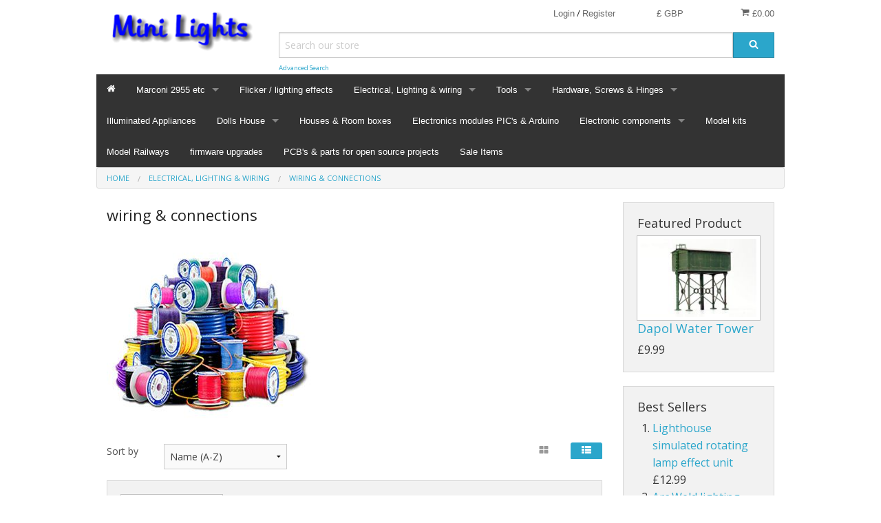

--- FILE ---
content_type: text/html; charset=UTF-8
request_url: https://www.mini-lights.co.uk/mlshop/wiring-connections.html
body_size: 15869
content:
<!DOCTYPE html><html class="no-js" xmlns="http://www.w3.org/1999/xhtml" dir="ltr" lang="en-GB"><head><title>wiring & connections - mini-lights</title><meta charset="utf-8"><meta name="viewport" content="width=device-width, initial-scale=1.0"><meta name="description" content=""><meta name="robots" content="index, follow"><meta name="generator" content="cubecart"><meta property="og:title" content="wiring & connections - mini-lights"/><meta property="og:description" content=""/><meta property="og:image" content=""/><meta property="og:url" content="https://www.mini-lights.co.uk/mlshop/wiring-connections.html"/><link href="https://www.mini-lights.co.uk/mlshop/wiring-connections.html" rel="canonical"><link href="/mlshop/favicon.ico" rel="shortcut icon" type="image/x-icon"><link href="//fonts.googleapis.com/css?family=Open+Sans:400,700" rel="stylesheet" type='text/css'><link type="text/css" rel="stylesheet" href="/mlshop/cache/css.foundationdefault_20251125090402.css"/><script type="text/javascript" src="/mlshop/cache/js_head.foundation_20251125090402.js" charset="utf-8"></script></head><body><svg display="none" version="1.1" xmlns="http://www.w3.org/2000/svg"><defs><symbol id="icon-angle-left" viewBox="0 0 608 1280"><path d="M595 288q0 13-10 23L192 704l393 393q10 10 10 23t-10 23l-50 50q-10 10-23 10t-23-10L23 727q-10-10-10-23t10-23l466-466q10-10 23-10t23 10l50 50q10 10 10 23z"/></symbol><symbol id="icon-angle-right" viewBox="0 0 608 1280"><g transform="translate(608 0) scale(-1 1)"><path fill="currentColor" d="M595 288q0 13-10 23L192 704l393 393q10 10 10 23t-10 23l-50 50q-10 10-23 10t-23-10L23 727q-10-10-10-23t10-23l466-466q10-10 23-10t23 10l50 50q10 10 10 23z"/></g></symbol><symbol id="icon-angle-down" viewBox="0 0 1792 1792"><path d="M1395 736q0 13-10 23l-466 466q-10 10-23 10t-23-10l-466-466q-10-10-10-23t10-23l50-50q10-10 23-10t23 10l393 393 393-393q10-10 23-10t23 10l50 50q10 10 10 23z"/></symbol><symbol id="icon-angle-up" viewBox="0 0 1792 1792"><path d="M1395 1184q0 13-10 23l-50 50q-10 10-23 10t-23-10l-393-393-393 393q-10 10-23 10t-23-10l-50-50q-10-10-10-23t10-23l466-466q10-10 23-10t23 10l466 466q10 10 10 23z"/></symbol><symbol id="icon-bars" viewBox="0 0 1792 1792"><path d="M1664 1344v128q0 26-19 45t-45 19h-1408q-26 0-45-19t-19-45v-128q0-26 19-45t45-19h1408q26 0 45 19t19 45zm0-512v128q0 26-19 45t-45 19h-1408q-26 0-45-19t-19-45v-128q0-26 19-45t45-19h1408q26 0 45 19t19 45zm0-512v128q0 26-19 45t-45 19h-1408q-26 0-45-19t-19-45v-128q0-26 19-45t45-19h1408q26 0 45 19t19 45z"/></symbol><symbol id="icon-basket" viewBox="0 0 1792 1792"><path d="M704 1536q0 52-38 90t-90 38-90-38-38-90 38-90 90-38 90 38 38 90zm896 0q0 52-38 90t-90 38-90-38-38-90 38-90 90-38 90 38 38 90zm128-1088v512q0 24-16.5 42.5t-40.5 21.5l-1044 122q13 60 13 70 0 16-24 64h920q26 0 45 19t19 45-19 45-45 19h-1024q-26 0-45-19t-19-45q0-11 8-31.5t16-36 21.5-40 15.5-29.5l-177-823h-204q-26 0-45-19t-19-45 19-45 45-19h256q16 0 28.5 6.5t19.5 15.5 13 24.5 8 26 5.5 29.5 4.5 26h1201q26 0 45 19t19 45z"/></symbol><symbol id="icon-book" viewBox="0 0 1792 1792"><path d="M1703 478q40 57 18 129l-275 906q-19 64-76.5 107.5t-122.5 43.5h-923q-77 0-148.5-53.5t-99.5-131.5q-24-67-2-127 0-4 3-27t4-37q1-8-3-21.5t-3-19.5q2-11 8-21t16.5-23.5 16.5-23.5q23-38 45-91.5t30-91.5q3-10 .5-30t-.5-28q3-11 17-28t17-23q21-36 42-92t25-90q1-9-2.5-32t.5-28q4-13 22-30.5t22-22.5q19-26 42.5-84.5t27.5-96.5q1-8-3-25.5t-2-26.5q2-8 9-18t18-23 17-21q8-12 16.5-30.5t15-35 16-36 19.5-32 26.5-23.5 36-11.5 47.5 5.5l-1 3q38-9 51-9h761q74 0 114 56t18 130l-274 906q-36 119-71.5 153.5t-128.5 34.5h-869q-27 0-38 15-11 16-1 43 24 70 144 70h923q29 0 56-15.5t35-41.5l300-987q7-22 5-57 38 15 59 43zm-1064 2q-4 13 2 22.5t20 9.5h608q13 0 25.5-9.5t16.5-22.5l21-64q4-13-2-22.5t-20-9.5h-608q-13 0-25.5 9.5t-16.5 22.5zm-83 256q-4 13 2 22.5t20 9.5h608q13 0 25.5-9.5t16.5-22.5l21-64q4-13-2-22.5t-20-9.5h-608q-13 0-25.5 9.5t-16.5 22.5z"/></symbol><symbol id="icon-caret-down" viewBox="0 0 1792 1792"><path d="M1408 704q0 26-19 45l-448 448q-19 19-45 19t-45-19l-448-448q-19-19-19-45t19-45 45-19h896q26 0 45 19t19 45z"/></symbol><symbol id="icon-check" viewBox="0 0 1792 1792"><path d="M1671 566q0 40-28 68l-724 724-136 136q-28 28-68 28t-68-28l-136-136-362-362q-28-28-28-68t28-68l136-136q28-28 68-28t68 28l294 295 656-657q28-28 68-28t68 28l136 136q28 28 28 68z"/></symbol><symbol id="icon-chevron-right" viewBox="0 0 1792 1792"><path d="M1363 877l-742 742q-19 19-45 19t-45-19l-166-166q-19-19-19-45t19-45l531-531-531-531q-19-19-19-45t19-45l166-166q19-19 45-19t45 19l742 742q19 19 19 45t-19 45z"/></symbol><symbol id="icon-download" viewBox="0 0 1792 1792"><path d="M1344 1344q0-26-19-45t-45-19-45 19-19 45 19 45 45 19 45-19 19-45zm256 0q0-26-19-45t-45-19-45 19-19 45 19 45 45 19 45-19 19-45zm128-224v320q0 40-28 68t-68 28h-1472q-40 0-68-28t-28-68v-320q0-40 28-68t68-28h465l135 136q58 56 136 56t136-56l136-136h464q40 0 68 28t28 68zm-325-569q17 41-14 70l-448 448q-18 19-45 19t-45-19l-448-448q-31-29-14-70 17-39 59-39h256v-448q0-26 19-45t45-19h256q26 0 45 19t19 45v448h256q42 0 59 39z"/></symbol><symbol id="icon-envelope" viewBox="0 0 1792 1792"><path d="M1792 710v794q0 66-47 113t-113 47h-1472q-66 0-113-47t-47-113v-794q44 49 101 87 362 246 497 345 57 42 92.5 65.5t94.5 48 110 24.5h2q51 0 110-24.5t94.5-48 92.5-65.5q170-123 498-345 57-39 100-87zm0-294q0 79-49 151t-122 123q-376 261-468 325-10 7-42.5 30.5t-54 38-52 32.5-57.5 27-50 9h-2q-23 0-50-9t-57.5-27-52-32.5-54-38-42.5-30.5q-91-64-262-182.5t-205-142.5q-62-42-117-115.5t-55-136.5q0-78 41.5-130t118.5-52h1472q65 0 112.5 47t47.5 113z"/></symbol><symbol id="icon-home" viewBox="0 0 1792 1792"><path d="M1472 992v480q0 26-19 45t-45 19h-384v-384h-256v384h-384q-26 0-45-19t-19-45v-480q0-1 .5-3t.5-3l575-474 575 474q1 2 1 6zm223-69l-62 74q-8 9-21 11h-3q-13 0-21-7l-692-577-692 577q-12 8-24 7-13-2-21-11l-62-74q-8-10-7-23.5t11-21.5l719-599q32-26 76-26t76 26l244 204v-195q0-14 9-23t23-9h192q14 0 23 9t9 23v408l219 182q10 8 11 21.5t-7 23.5z"/></symbol><symbol id="icon-info-circle" viewBox="0 0 1792 1792"><path d="M1152 1376v-160q0-14-9-23t-23-9h-96v-512q0-14-9-23t-23-9h-320q-14 0-23 9t-9 23v160q0 14 9 23t23 9h96v320h-96q-14 0-23 9t-9 23v160q0 14 9 23t23 9h448q14 0 23-9t9-23zm-128-896v-160q0-14-9-23t-23-9h-192q-14 0-23 9t-9 23v160q0 14 9 23t23 9h192q14 0 23-9t9-23zm640 416q0 209-103 385.5t-279.5 279.5-385.5 103-385.5-103-279.5-279.5-103-385.5 103-385.5 279.5-279.5 385.5-103 385.5 103 279.5 279.5 103 385.5z"/></symbol><symbol id="icon-lock" viewBox="0 0 1792 1792"><path d="M640 768h512v-192q0-106-75-181t-181-75-181 75-75 181v192zm832 96v576q0 40-28 68t-68 28h-960q-40 0-68-28t-28-68v-576q0-40 28-68t68-28h32v-192q0-184 132-316t316-132 316 132 132 316v192h32q40 0 68 28t28 68z"/></symbol><symbol id="icon-minus-circle" viewBox="0 0 1792 1792"><path d="M1344 960v-128q0-26-19-45t-45-19h-768q-26 0-45 19t-19 45v128q0 26 19 45t45 19h768q26 0 45-19t19-45zm320-64q0 209-103 385.5t-279.5 279.5-385.5 103-385.5-103-279.5-279.5-103-385.5 103-385.5 279.5-279.5 385.5-103 385.5 103 279.5 279.5 103 385.5z"/></symbol><symbol id="icon-mobile" viewBox="0 0 1792 1792"><path d="M976 1408q0-33-23.5-56.5t-56.5-23.5-56.5 23.5-23.5 56.5 23.5 56.5 56.5 23.5 56.5-23.5 23.5-56.5zm208-160v-704q0-13-9.5-22.5t-22.5-9.5h-512q-13 0-22.5 9.5t-9.5 22.5v704q0 13 9.5 22.5t22.5 9.5h512q13 0 22.5-9.5t9.5-22.5zm-192-848q0-16-16-16h-160q-16 0-16 16t16 16h160q16 0 16-16zm288-16v1024q0 52-38 90t-90 38h-512q-52 0-90-38t-38-90v-1024q0-52 38-90t90-38h512q52 0 90 38t38 90z"/></symbol><symbol id="icon-picture-o" viewBox="0 0 1792 1792"><path d="M576 576q0 80-56 136t-136 56-136-56-56-136 56-136 136-56 136 56 56 136zm1024 384v448h-1408v-192l320-320 160 160 512-512zm96-704h-1600q-13 0-22.5 9.5t-9.5 22.5v1216q0 13 9.5 22.5t22.5 9.5h1600q13 0 22.5-9.5t9.5-22.5v-1216q0-13-9.5-22.5t-22.5-9.5zm160 32v1216q0 66-47 113t-113 47h-1600q-66 0-113-47t-47-113v-1216q0-66 47-113t113-47h1600q66 0 113 47t47 113z"/></symbol><symbol id="icon-phone" viewBox="0 0 1792 1792"><path d="M1600 1240q0 27-10 70.5t-21 68.5q-21 50-122 106-94 51-186 51-27 0-52.5-3.5t-57.5-12.5-47.5-14.5-55.5-20.5-49-18q-98-35-175-83-128-79-264.5-215.5t-215.5-264.5q-48-77-83-175-3-9-18-49t-20.5-55.5-14.5-47.5-12.5-57.5-3.5-52.5q0-92 51-186 56-101 106-122 25-11 68.5-21t70.5-10q14 0 21 3 18 6 53 76 11 19 30 54t35 63.5 31 53.5q3 4 17.5 25t21.5 35.5 7 28.5q0 20-28.5 50t-62 55-62 53-28.5 46q0 9 5 22.5t8.5 20.5 14 24 11.5 19q76 137 174 235t235 174q2 1 19 11.5t24 14 20.5 8.5 22.5 5q18 0 46-28.5t53-62 55-62 50-28.5q14 0 28.5 7t35.5 21.5 25 17.5q25 15 53.5 31t63.5 35 54 30q70 35 76 53 3 7 3 21z"/></symbol><symbol id="icon-plus" viewBox="0 0 1792 1792"><path d="M1600 736v192q0 40-28 68t-68 28h-416v416q0 40-28 68t-68 28h-192q-40 0-68-28t-28-68v-416h-416q-40 0-68-28t-28-68v-192q0-40 28-68t68-28h416v-416q0-40 28-68t68-28h192q40 0 68 28t28 68v416h416q40 0 68 28t28 68z"/></symbol><symbol id="icon-plus-circle" viewBox="0 0 1792 1792"><path d="M1344 960v-128q0-26-19-45t-45-19h-256v-256q0-26-19-45t-45-19h-128q-26 0-45 19t-19 45v256h-256q-26 0-45 19t-19 45v128q0 26 19 45t45 19h256v256q0 26 19 45t45 19h128q26 0 45-19t19-45v-256h256q26 0 45-19t19-45zm320-64q0 209-103 385.5t-279.5 279.5-385.5 103-385.5-103-279.5-279.5-103-385.5 103-385.5 279.5-279.5 385.5-103 385.5 103 279.5 279.5 103 385.5z"/></symbol><symbol id="icon-print" viewBox="0 0 1792 1792"><path d="M448 1536h896v-256h-896v256zm0-640h896v-384h-160q-40 0-68-28t-28-68v-160h-640v640zm1152 64q0-26-19-45t-45-19-45 19-19 45 19 45 45 19 45-19 19-45zm128 0v416q0 13-9.5 22.5t-22.5 9.5h-224v160q0 40-28 68t-68 28h-960q-40 0-68-28t-28-68v-160h-224q-13 0-22.5-9.5t-9.5-22.5v-416q0-79 56.5-135.5t135.5-56.5h64v-544q0-40 28-68t68-28h672q40 0 88 20t76 48l152 152q28 28 48 76t20 88v256h64q79 0 135.5 56.5t56.5 135.5z"/></symbol><symbol id="icon-refresh" viewBox="0 0 1792 1792"><path d="M1639 1056q0 5-1 7-64 268-268 434.5t-478 166.5q-146 0-282.5-55t-243.5-157l-129 129q-19 19-45 19t-45-19-19-45v-448q0-26 19-45t45-19h448q26 0 45 19t19 45-19 45l-137 137q71 66 161 102t187 36q134 0 250-65t186-179q11-17 53-117 8-23 30-23h192q13 0 22.5 9.5t9.5 22.5zm25-800v448q0 26-19 45t-45 19h-448q-26 0-45-19t-19-45 19-45l138-138q-148-137-349-137-134 0-250 65t-186 179q-11 17-53 117-8 23-30 23h-199q-13 0-22.5-9.5t-9.5-22.5v-7q65-268 270-434.5t480-166.5q146 0 284 55.5t245 156.5l130-129q19-19 45-19t45 19 19 45z"/></symbol><symbol id="icon-reply" viewBox="0 0 1792 1792"><path d="M1792 1120q0 166-127 451-3 7-10.5 24t-13.5 30-13 22q-12 17-28 17-15 0-23.5-10t-8.5-25q0-9 2.5-26.5t2.5-23.5q5-68 5-123 0-101-17.5-181t-48.5-138.5-80-101-105.5-69.5-133-42.5-154-21.5-175.5-6h-224v256q0 26-19 45t-45 19-45-19l-512-512q-19-19-19-45t19-45l512-512q19-19 45-19t45 19 19 45v256h224q713 0 875 403 53 134 53 333z"/></symbol><symbol id="icon-search" viewBox="0 0 1792 1792"><path d="M1216 832q0-185-131.5-316.5t-316.5-131.5-316.5 131.5-131.5 316.5 131.5 316.5 316.5 131.5 316.5-131.5 131.5-316.5zm512 832q0 52-38 90t-90 38q-54 0-90-38l-343-342q-179 124-399 124-143 0-273.5-55.5t-225-150-150-225-55.5-273.5 55.5-273.5 150-225 225-150 273.5-55.5 273.5 55.5 225 150 150 225 55.5 273.5q0 220-124 399l343 343q37 37 37 90z"/></symbol><symbol id="icon-sign-in" viewBox="0 0 1792 1792"><path d="M1312 896q0 26-19 45l-544 544q-19 19-45 19t-45-19-19-45v-288h-448q-26 0-45-19t-19-45v-384q0-26 19-45t45-19h448v-288q0-26 19-45t45-19 45 19l544 544q19 19 19 45zm352-352v704q0 119-84.5 203.5t-203.5 84.5h-320q-13 0-22.5-9.5t-9.5-22.5q0-4-1-20t-.5-26.5 3-23.5 10-19.5 20.5-6.5h320q66 0 113-47t47-113v-704q0-66-47-113t-113-47h-312l-11.5-1-11.5-3-8-5.5-7-9-2-13.5q0-4-1-20t-.5-26.5 3-23.5 10-19.5 20.5-6.5h320q119 0 203.5 84.5t84.5 203.5z"/></symbol><symbol id="icon-sign-out" viewBox="0 0 1792 1792"><path d="M704 1440q0 4 1 20t.5 26.5-3 23.5-10 19.5-20.5 6.5h-320q-119 0-203.5-84.5t-84.5-203.5v-704q0-119 84.5-203.5t203.5-84.5h320q13 0 22.5 9.5t9.5 22.5q0 4 1 20t.5 26.5-3 23.5-10 19.5-20.5 6.5h-320q-66 0-113 47t-47 113v704q0 66 47 113t113 47h312l11.5 1 11.5 3 8 5.5 7 9 2 13.5zm928-544q0 26-19 45l-544 544q-19 19-45 19t-45-19-19-45v-288h-448q-26 0-45-19t-19-45v-384q0-26 19-45t45-19h448v-288q0-26 19-45t45-19 45 19l544 544q19 19 19 45z"/></symbol><symbol id="icon-spinner" viewBox="0 0 44 44" stroke="#d8d8d8"><g fill="none" fill-rule="evenodd" stroke-width="2"><circle cx="22" cy="22" r="1"><animate attributeName="r" begin="0s" dur="1.8s" values="1; 20" calcMode="spline" keyTimes="0; 1" keySplines="0.165, 0.84, 0.44, 1" repeatCount="indefinite"/><animate attributeName="stroke-opacity" begin="0s" dur="1.8s" values="1; 0" calcMode="spline" keyTimes="0; 1" keySplines="0.3, 0.61, 0.355, 1" repeatCount="indefinite"/></circle><circle cx="22" cy="22" r="1"><animate attributeName="r" begin="-0.9s" dur="1.8s" values="1; 20" calcMode="spline" keyTimes="0; 1" keySplines="0.165, 0.84, 0.44, 1" repeatCount="indefinite"/><animate attributeName="stroke-opacity" begin="-0.9s" dur="1.8s" values="1; 0" calcMode="spline" keyTimes="0; 1" keySplines="0.3, 0.61, 0.355, 1" repeatCount="indefinite"/></circle></g></symbol><symbol id="icon-th-large" viewBox="0 0 1792 1792"><path d="M832 1024v384q0 52-38 90t-90 38h-512q-52 0-90-38t-38-90v-384q0-52 38-90t90-38h512q52 0 90 38t38 90zm0-768v384q0 52-38 90t-90 38h-512q-52 0-90-38t-38-90v-384q0-52 38-90t90-38h512q52 0 90 38t38 90zm896 768v384q0 52-38 90t-90 38h-512q-52 0-90-38t-38-90v-384q0-52 38-90t90-38h512q52 0 90 38t38 90zm0-768v384q0 52-38 90t-90 38h-512q-52 0-90-38t-38-90v-384q0-52 38-90t90-38h512q52 0 90 38t38 90z"/></symbol><symbol id="icon-th-list" viewBox="0 0 1792 1792"><path d="M512 1248v192q0 40-28 68t-68 28h-320q-40 0-68-28t-28-68v-192q0-40 28-68t68-28h320q40 0 68 28t28 68zm0-512v192q0 40-28 68t-68 28h-320q-40 0-68-28t-28-68v-192q0-40 28-68t68-28h320q40 0 68 28t28 68zm1280 512v192q0 40-28 68t-68 28h-960q-40 0-68-28t-28-68v-192q0-40 28-68t68-28h960q40 0 68 28t28 68zm-1280-1024v192q0 40-28 68t-68 28h-320q-40 0-68-28t-28-68v-192q0-40 28-68t68-28h320q40 0 68 28t28 68zm1280 512v192q0 40-28 68t-68 28h-960q-40 0-68-28t-28-68v-192q0-40 28-68t68-28h960q40 0 68 28t28 68zm0-512v192q0 40-28 68t-68 28h-960q-40 0-68-28t-28-68v-192q0-40 28-68t68-28h960q40 0 68 28t28 68z"/></symbol><symbol id="icon-times" viewBox="0 0 1792 1792"><path d="M1490 1322q0 40-28 68l-136 136q-28 28-68 28t-68-28l-294-294-294 294q-28 28-68 28t-68-28l-136-136q-28-28-28-68t28-68l294-294-294-294q-28-28-28-68t28-68l136-136q28-28 68-28t68 28l294 294 294-294q28-28 68-28t68 28l136 136q28 28 28 68t-28 68l-294 294 294 294q28 28 28 68z"/></symbol><symbol id="icon-trash-o" viewBox="0 0 1792 1792"><path d="M704 736v576q0 14-9 23t-23 9h-64q-14 0-23-9t-9-23v-576q0-14 9-23t23-9h64q14 0 23 9t9 23zm256 0v576q0 14-9 23t-23 9h-64q-14 0-23-9t-9-23v-576q0-14 9-23t23-9h64q14 0 23 9t9 23zm256 0v576q0 14-9 23t-23 9h-64q-14 0-23-9t-9-23v-576q0-14 9-23t23-9h64q14 0 23 9t9 23zm128 724v-948h-896v948q0 22 7 40.5t14.5 27 10.5 8.5h832q3 0 10.5-8.5t14.5-27 7-40.5zm-672-1076h448l-48-117q-7-9-17-11h-317q-10 2-17 11zm928 32v64q0 14-9 23t-23 9h-96v948q0 83-47 143.5t-113 60.5h-832q-66 0-113-58.5t-47-141.5v-952h-96q-14 0-23-9t-9-23v-64q0-14 9-23t23-9h309l70-167q15-37 54-63t79-26h320q40 0 79 26t54 63l70 167h309q14 0 23 9t9 23z"/></symbol><symbol id="icon-truck" viewBox="0 0 1792 1792"><path d="M640 1408q0-52-38-90t-90-38-90 38-38 90 38 90 90 38 90-38 38-90zm-384-512h384v-256h-158q-13 0-22 9l-195 195q-9 9-9 22v30zm1280 512q0-52-38-90t-90-38-90 38-38 90 38 90 90 38 90-38 38-90zm256-1088v1024q0 15-4 26.5t-13.5 18.5-16.5 11.5-23.5 6-22.5 2-25.5 0-22.5-.5q0 106-75 181t-181 75-181-75-75-181h-384q0 106-75 181t-181 75-181-75-75-181h-64q-3 0-22.5.5t-25.5 0-22.5-2-23.5-6-16.5-11.5-13.5-18.5-4-26.5q0-26 19-45t45-19v-320q0-8-.5-35t0-38 2.5-34.5 6.5-37 14-30.5 22.5-30l198-198q19-19 50.5-32t58.5-13h160v-192q0-26 19-45t45-19h1024q26 0 45 19t19 45z"/></symbol><symbol id="icon-user" viewBox="0 0 1792 1792"><path d="M1600 1405q0 120-73 189.5t-194 69.5h-874q-121 0-194-69.5t-73-189.5q0-53 3.5-103.5t14-109 26.5-108.5 43-97.5 62-81 85.5-53.5 111.5-20q9 0 42 21.5t74.5 48 108 48 133.5 21.5 133.5-21.5 108-48 74.5-48 42-21.5q61 0 111.5 20t85.5 53.5 62 81 43 97.5 26.5 108.5 14 109 3.5 103.5zm-320-893q0 159-112.5 271.5t-271.5 112.5-271.5-112.5-112.5-271.5 112.5-271.5 271.5-112.5 271.5 112.5 112.5 271.5z"/></symbol><symbol id="icon-volume-up" viewBox="0 0 1792 1792"><path d="M832 352v1088q0 26-19 45t-45 19-45-19l-333-333h-262q-26 0-45-19t-19-45v-384q0-26 19-45t45-19h262l333-333q19-19 45-19t45 19 19 45zm384 544q0 76-42.5 141.5t-112.5 93.5q-10 5-25 5-26 0-45-18.5t-19-45.5q0-21 12-35.5t29-25 34-23 29-35.5 12-57-12-57-29-35.5-34-23-29-25-12-35.5q0-27 19-45.5t45-18.5q15 0 25 5 70 27 112.5 93t42.5 142zm256 0q0 153-85 282.5t-225 188.5q-13 5-25 5-27 0-46-19t-19-45q0-39 39-59 56-29 76-44 74-54 115.5-135.5t41.5-173.5-41.5-173.5-115.5-135.5q-20-15-76-44-39-20-39-59 0-26 19-45t45-19q13 0 26 5 140 59 225 188.5t85 282.5zm256 0q0 230-127 422.5t-338 283.5q-13 5-26 5-26 0-45-19t-19-45q0-36 39-59 7-4 22.5-10.5t22.5-10.5q46-25 82-51 123-91 192-227t69-289-69-289-192-227q-36-26-82-51-7-4-22.5-10.5t-22.5-10.5q-39-23-39-59 0-26 19-45t45-19q13 0 26 5 211 91 338 283.5t127 422.5z"/></symbol><symbol id="icon-facebook-square" viewBox="0 0 1792 1792"><path d="M1376 128q119 0 203.5 84.5t84.5 203.5v960q0 119-84.5 203.5t-203.5 84.5h-188v-595h199l30-232h-229v-148q0-56 23.5-84t91.5-28l122-1v-207q-63-9-178-9-136 0-217.5 80t-81.5 226v171h-200v232h200v595h-532q-119 0-203.5-84.5t-84.5-203.5v-960q0-119 84.5-203.5t203.5-84.5h960z"/></symbol><symbol id="icon-flickr" viewBox="0 0 1792 1792"><path d="M1376 128q119 0 203.5 84.5t84.5 203.5v960q0 119-84.5 203.5t-203.5 84.5h-960q-119 0-203.5-84.5t-84.5-203.5v-960q0-119 84.5-203.5t203.5-84.5h960zm-550 768q0-88-62-150t-150-62-150 62-62 150 62 150 150 62 150-62 62-150zm564 0q0-88-62-150t-150-62-150 62-62 150 62 150 150 62 150-62 62-150z"/></symbol><symbol id="icon-bsky" viewBox="0 0 600 530"><path d="M135.72 44.03C202.216 93.951 273.74 195.17 300 249.49c26.262-54.316 97.782-155.54 164.28-205.46C512.26 8.009 590-19.862 590 68.825c0 17.712-10.155 148.79-16.111 170.07-20.703 73.984-96.144 92.854-163.25 81.433 117.3 19.964 147.14 86.092 82.697 152.22-122.39 125.59-175.91-31.511-189.63-71.766-2.514-7.38-3.69-10.832-3.708-7.896-.017-2.936-1.193.516-3.707 7.896-13.714 40.255-67.233 197.36-189.63 71.766-64.444-66.128-34.605-132.26 82.697-152.22-67.108 11.421-142.55-7.45-163.25-81.433C20.15 217.613 9.997 86.535 9.997 68.825c0-88.687 77.742-60.816 125.72-24.795z"/></symbol><symbol id="icon-google-plus-square" viewBox="0 0 1792 1792"><path d="M1045 905q0-26-6-64h-362v132h217q-3 24-16.5 50t-37.5 53-66.5 44.5-96.5 17.5q-99 0-169-71t-70-171 70-171 169-71q92 0 153 59l104-101q-108-100-257-100-160 0-272 112.5t-112 271.5 112 271.5 272 112.5q165 0 266.5-105t101.5-270zm345 46h109v-110h-109v-110h-110v110h-110v110h110v110h110v-110zm274-535v960q0 119-84.5 203.5t-203.5 84.5h-960q-119 0-203.5-84.5t-84.5-203.5v-960q0-119 84.5-203.5t203.5-84.5h960q119 0 203.5 84.5t84.5 203.5z"/></symbol><symbol id="icon-instagram" viewBox="0 0 1792 1792"><path d="M1490 1426v-648h-135q20 63 20 131 0 126-64 232.5t-174 168.5-240 62q-197 0-337-135.5t-140-327.5q0-68 20-131h-141v648q0 26 17.5 43.5t43.5 17.5h1069q25 0 43-17.5t18-43.5zm-284-533q0-124-90.5-211.5t-218.5-87.5q-127 0-217.5 87.5t-90.5 211.5 90.5 211.5 217.5 87.5q128 0 218.5-87.5t90.5-211.5zm284-360v-165q0-28-20-48.5t-49-20.5h-174q-29 0-49 20.5t-20 48.5v165q0 29 20 49t49 20h174q29 0 49-20t20-49zm174-208v1142q0 81-58 139t-139 58h-1142q-81 0-139-58t-58-139v-1142q0-81 58-139t139-58h1142q81 0 139 58t58 139z"/></symbol><symbol id="icon-linkedin-square" viewBox="0 0 1792 1792"><path d="M365 1414h231v-694h-231v694zm246-908q-1-52-36-86t-93-34-94.5 34-36.5 86q0 51 35.5 85.5t92.5 34.5h1q59 0 95-34.5t36-85.5zm585 908h231v-398q0-154-73-233t-193-79q-136 0-209 117h2v-101h-231q3 66 0 694h231v-388q0-38 7-56 15-35 45-59.5t74-24.5q116 0 116 157v371zm468-998v960q0 119-84.5 203.5t-203.5 84.5h-960q-119 0-203.5-84.5t-84.5-203.5v-960q0-119 84.5-203.5t203.5-84.5h960q119 0 203.5 84.5t84.5 203.5z"/></symbol><symbol id="icon-pinterest-square" viewBox="0 0 1792 1792"><path d="M1376 128q119 0 203.5 84.5t84.5 203.5v960q0 119-84.5 203.5t-203.5 84.5h-725q85-122 108-210 9-34 53-209 21 39 73.5 67t112.5 28q181 0 295.5-147.5t114.5-373.5q0-84-35-162.5t-96.5-139-152.5-97-197-36.5q-104 0-194.5 28.5t-153 76.5-107.5 109.5-66.5 128-21.5 132.5q0 102 39.5 180t116.5 110q13 5 23.5 0t14.5-19q10-44 15-61 6-23-11-42-50-62-50-150 0-150 103.5-256.5t270.5-106.5q149 0 232.5 81t83.5 210q0 168-67.5 286t-173.5 118q-60 0-97-43.5t-23-103.5q8-34 26.5-92.5t29.5-102 11-74.5q0-49-26.5-81.5t-75.5-32.5q-61 0-103.5 56.5t-42.5 139.5q0 72 24 121l-98 414q-24 100-7 254h-183q-119 0-203.5-84.5t-84.5-203.5v-960q0-119 84.5-203.5t203.5-84.5h960z"/></symbol><symbol id="icon-twitter-square" shape-rendering="geometricPrecision" text-rendering="geometricPrecision" image-rendering="optimizeQuality" fill-rule="evenodd" clip-rule="evenodd" viewBox="0 0 512 462.799"><path fill-rule="nonzero" d="M403.229 0h78.506L310.219 196.04 512 462.799H354.002L230.261 301.007 88.669 462.799h-78.56l183.455-209.683L0 0h161.999l111.856 147.88L403.229 0zm-27.556 415.805h43.505L138.363 44.527h-46.68l283.99 371.278z"/></symbol><symbol id="icon-vimeo-square" viewBox="0 0 1792 1792"><path d="M1709 518q-10 236-332 651-333 431-562 431-142 0-240-263-44-160-132-482-72-262-157-262-18 0-127 76l-77-98q24-21 108-96.5t130-115.5q156-138 241-146 95-9 153 55.5t81 203.5q44 287 66 373 55 249 120 249 51 0 154-161 101-161 109-246 13-139-109-139-57 0-121 26 120-393 459-382 251 8 236 326z"/></symbol><symbol id="icon-wordpress" viewBox="0 0 1792 1792"><path d="M127 896q0-163 67-313l367 1005q-196-95-315-281t-119-411zm1288-39q0 19-2.5 38.5t-10 49.5-11.5 44-17.5 59-17.5 58l-76 256-278-826q46-3 88-8 19-2 26-18.5t-2.5-31-28.5-13.5l-205 10q-75-1-202-10-12-1-20.5 5t-11.5 15-1.5 18.5 9 16.5 19.5 8l80 8 120 328-168 504-280-832q46-3 88-8 19-2 26-18.5t-2.5-31-28.5-13.5l-205 10q-7 0-23-.5t-26-.5q105-160 274.5-253.5t367.5-93.5q147 0 280.5 53t238.5 149h-10q-55 0-92 40.5t-37 95.5q0 12 2 24t4 21.5 8 23 9 21 12 22.5 12.5 21 14.5 24 14 23q63 107 63 212zm-506 106l237 647q1 6 5 11-126 44-255 44-112 0-217-32zm661-436q95 174 95 369 0 209-104 385.5t-279 278.5l235-678q59-169 59-276 0-42-6-79zm-674-527q182 0 348 71t286 191 191 286 71 348-71 348-191 286-286 191-348 71-348-71-286-191-191-286-71-348 71-348 191-286 286-191 348-71zm0 1751q173 0 331.5-68t273-182.5 182.5-273 68-331.5-68-331.5-182.5-273-273-182.5-331.5-68-331.5 68-273 182.5-182.5 273-68 331.5 68 331.5 182.5 273 273 182.5 331.5 68z"/></symbol><symbol id="icon-youtube-square" viewBox="0 0 1792 1792"><path d="M1047 1303v-157q0-50-29-50-17 0-33 16v224q16 16 33 16 29 0 29-49zm184-122h66v-34q0-51-33-51t-33 51v34zm-571-266v70h-80v423h-74v-423h-78v-70h232zm201 126v367h-67v-40q-39 45-76 45-33 0-42-28-6-16-6-54v-290h66v270q0 24 1 26 1 15 15 15 20 0 42-31v-280h67zm252 111v146q0 52-7 73-12 42-53 42-35 0-68-41v36h-67v-493h67v161q32-40 68-40 41 0 53 42 7 21 7 74zm251 129v9q0 29-2 43-3 22-15 40-27 40-80 40-52 0-81-38-21-27-21-86v-129q0-59 20-86 29-38 80-38t78 38q21 28 21 86v76h-133v65q0 51 34 51 24 0 30-26 0-1 .5-7t.5-16.5v-21.5h68zm-451-824v156q0 51-32 51t-32-51v-156q0-52 32-52t32 52zm533 713q0-177-19-260-10-44-43-73.5t-76-34.5q-136-15-412-15-275 0-411 15-44 5-76.5 34.5t-42.5 73.5q-20 87-20 260 0 176 20 260 10 43 42.5 73t75.5 35q137 15 412 15t412-15q43-5 75.5-35t42.5-73q20-84 20-260zm-755-651l90-296h-75l-51 195-53-195h-78l24 69 23 69q35 103 46 158v201h74v-201zm289 81v-130q0-58-21-87-29-38-78-38-51 0-78 38-21 29-21 87v130q0 58 21 87 27 38 78 38 49 0 78-38 21-27 21-87zm181 120h67v-370h-67v283q-22 31-42 31-15 0-16-16-1-2-1-26v-272h-67v293q0 37 6 55 11 27 43 27 36 0 77-45v40zm503-304v960q0 119-84.5 203.5t-203.5 84.5h-960q-119 0-203.5-84.5t-84.5-203.5v-960q0-119 84.5-203.5t203.5-84.5h960q119 0 203.5 84.5t84.5 203.5z"/></symbol><symbol id="icon-reddit-square" viewBox="0 0 1792 1792"><path d="M939 1001q13 13 0 26q-53 53-171 53t-171-53q-13-13 0-26q5-6 13-6t13 6q42 42 145 42t145-42q5-6 13-6t13 6zM676 845q0 31-23 54t-54 23t-54-23t-23-54q0-32 22.5-54.5T599 768t54.5 22.5T676 845zm338 0q0 31-23 54t-54 23t-54-23t-23-54q0-32 22.5-54.5T937 768t54.5 22.5T1014 845zm215-103q0-42-30-72t-73-30q-42 0-73 31q-113-78-267-82l54-243l171 39q1 32 23.5 54t53.5 22q32 0 54.5-22.5T1165 384t-22.5-54.5T1088 307q-48 0-69 43l-189-42q-17-5-21 13l-60 268q-154 6-265 83q-30-32-74-32q-43 0-73 30t-30 72q0 30 16 55t42 38q-5 25-5 48q0 122 120 208.5t289 86.5q170 0 290-86.5T1179 883q0-25-6-49q25-13 40.5-37.5T1229 742zm307-454v960q0 119-84.5 203.5T1248 1536H288q-119 0-203.5-84.5T0 1248V288Q0 169 84.5 84.5T288 0h960q119 0 203.5 84.5T1536 288z"/></symbol><symbol id="icon-tumblr-square" viewBox="0 0 1792 1792"><path d="m1136 1333l-62-183q-44 22-103 22q-36 1-62-10.5t-38.5-31.5t-17.5-40.5t-5-43.5V648h257V454H849V128H661q-8 0-9 10q-5 44-17.5 87t-39 95t-77 95T400 483v165h130v418q0 57 21.5 115t65 111t121 85.5T914 1408q69-1 136.5-25t85.5-50zm400-1045v960q0 119-84.5 203.5T1248 1536H288q-119 0-203.5-84.5T0 1248V288Q0 169 84.5 84.5T288 0h960q119 0 203.5 84.5T1536 288z"/></symbol></defs></svg><div class="off-canvas-wrap" data-offcanvas><div class="inner-wrap"><aside class="right-off-canvas-menu"><div class="box-basket-content"><h4 class="mini-basket-title nomarg pad-side">Your Basket</h4><div class="pad basket-detail"><p class="pad-top text-center">Your basket is empty.</p></div></div></aside><aside class="left-off-canvas-menu"><ul class="off-canvas-list"><li><label>Account</label></li><li><a href="https://www.mini-lights.co.uk/mlshop/login.html">Login / Register</a></li></ul><ul class="off-canvas-list"><li><label>Change Currency</label></li><li><a href="https://www.mini-lights.co.uk/mlshop/wiring-connections.html?set_currency=USD">$ USD (United States dollar)</a></li><li><a href="https://www.mini-lights.co.uk/mlshop/wiring-connections.html?set_currency=JPY">¥ JPY (Japanese yen)</a></li><li><a href="https://www.mini-lights.co.uk/mlshop/wiring-connections.html?set_currency=CAD">$ CAD (Canadian Dollar)</a></li><li><a href="https://www.mini-lights.co.uk/mlshop/wiring-connections.html?set_currency=EUR">€ EUR (Euro)</a></li><li><a href="https://www.mini-lights.co.uk/mlshop/wiring-connections.html?set_currency=AUD">$ AUD (Australian Dollar)</a></li></ul></aside><div class="row marg-top" id="top_header"><div class="small-4 large-3 columns"><a href="/mlshop/" class="main-logo"><img src="https://www.mini-lights.co.uk/mlshop/images/logos/logo1ablue.png" alt="mini-lights"></a></div><div class="small-8 large-9 columns nav-boxes"><div class="row" id="nav-actions"><div class="small-12 columns"><div class="right text-center"> <div id="mini-basket"><div class="show-for-medium-up"><div class="text-right"><a href="#" id="basket-summary" class="button trans small" title="Your basket total is £0.00"><svg class="icon icon-basket"><use xlink:href="#icon-basket"></use></svg> £0.00</a></div><div class="basket-detail-container hide" id="basket-detail"><div class="mini-basket-arrow"></div><div class="box-basket-content"><h4 class="mini-basket-title nomarg pad-side">Your Basket</h4><div class="pad basket-detail"><p class="pad-top text-center">Your basket is empty.</p></div></div></div></div><div class="show-for-small-only"><div class="show-for-small-only"><a class="right-off-canvas-toggle button trans tiny" href="#" title="Your basket total is £0.00"><svg class="icon icon-basket icon-x2"><use xlink:href="#icon-basket"></use></svg></a></div><div class="hide panel radius small-basket-detail-container js_fadeOut" id="small-basket-detail"><svg class="icon"><use xlink:href="#icon-check"></use></svg> Added to Basket</div></div><div class="session_token hide">f91a43aba152cc444be0f47c9fed568a</div></div></div><div class="right text-center show-for-small"><a class="left-off-canvas-toggle button trans tiny" href="#" title="Expand for more options"><svg class="icon icon-x2"><use xlink:href="#icon-bars"></use></svg></a> <a class="button trans tiny show-small-search" href="#" title="Search"><svg class="icon icon-x2"><use xlink:href="#icon-search"></use></svg></a></div><div class="right text-center show-for-medium-up" id="box-currency"><a href="#" data-dropdown="currency-switch" class="button trans small" rel="nofollow">£ GBP</a><ul id="currency-switch" data-dropdown-content class="f-dropdown"><li class="text-left"><a href="https://www.mini-lights.co.uk/mlshop/wiring-connections.html?set_currency=USD" rel="nofollow">$ USD (United States dollar)</a></li><li class="text-left"><a href="https://www.mini-lights.co.uk/mlshop/wiring-connections.html?set_currency=JPY" rel="nofollow">¥ JPY (Japanese yen)</a></li><li class="text-left"><a href="https://www.mini-lights.co.uk/mlshop/wiring-connections.html?set_currency=CAD" rel="nofollow">$ CAD (Canadian Dollar)</a></li><li class="text-left"><a href="https://www.mini-lights.co.uk/mlshop/wiring-connections.html?set_currency=EUR" rel="nofollow">€ EUR (Euro)</a></li><li class="text-left"><a href="https://www.mini-lights.co.uk/mlshop/wiring-connections.html?set_currency=AUD" rel="nofollow">$ AUD (Australian Dollar)</a></li></ul></div><div class="right text-right show-for-medium-up" id="box-session"><a href="https://www.mini-lights.co.uk/mlshop/login.html" class="button trans small nopad-sides">Login</a> / <a href="https://www.mini-lights.co.uk/mlshop/register.html" class="button trans small nopad-sides">Register</a></div></div></div><div class="row show-for-medium-up"><div class="small-12 columns"><div><form action="https://www.mini-lights.co.uk/mlshop/search.html" class="search_form" method="get"><div class="row collapse"><div class="small-10 large-11 columns search_container"><input name="search[keywords]" type="text" data-image="true" data-amount="15" class="search_input nomarg" autocomplete="off" placeholder="Search our store" required><small><a href="https://www.mini-lights.co.uk/mlshop/search.html">Advanced Search</a></small></div><div class="small-2 large-1 columns"><button class="button postfix nomarg nopad" type="submit" value="Search" title="Search"><svg class="icon"><use xlink:href="#icon-search"></use></svg></button></div></div><input type="hidden" name="_a" value="category"><input type="hidden" name="token" class="cc_session_token" value="f91a43aba152cc444be0f47c9fed568a"></form><div class="hide validate_search">Please enter a search keyword</div></div></div></div></div></div><div class="row hide" id="small-search"><div class="small-12 columns"><div><form action="https://www.mini-lights.co.uk/mlshop/search.html" class="search_form" method="get"><div class="row collapse"><div class="small-10 large-11 columns search_container"><input name="search[keywords]" type="text" data-image="true" data-amount="15" class="search_input nomarg" autocomplete="off" placeholder="Search our store" required><small><a href="https://www.mini-lights.co.uk/mlshop/search.html">Advanced Search</a></small></div><div class="small-2 large-1 columns"><button class="button postfix nomarg nopad" type="submit" value="Search" title="Search"><svg class="icon"><use xlink:href="#icon-search"></use></svg></button></div></div><input type="hidden" name="_a" value="category"><input type="hidden" name="token" class="cc_session_token" value="f91a43aba152cc444be0f47c9fed568a"></form><div class="hide validate_search">Please enter a search keyword</div></div></div></div><div class="row small-collapse"><div class="small-12 columns"><nav class="top-bar category-nav" data-topbar="" id="box-navigation"><ul class="title-area"><li class="name"></li><li class="toggle-topbar left"><a href="">Shop by Category <svg class="icon"><use xlink:href="#icon-caret-down"></use></svg></a></li></ul><section class="top-bar-section"><h5 class="hide">Shop by Category</h5><ul itemscope itemtype="http://www.schema.org/SiteNavigationElement" class="left"><li itemprop="name" class="show-for-medium-up"><a itemprop="url" href="/mlshop/" title="Home"><svg class="icon"><use xlink:href="#icon-home"></use></svg></a></li><li class="has-dropdown"><a href="/mlshop/marconi-2955-etc.html" title="Marconi 2955 etc">Marconi 2955 etc</a><ul class="dropdown"><li itemprop="name" class="hide-for-large-up"><label itemprop="url" content="/mlshop/marconi-2955-etc.html" rel="https://www.mini-lights.co.uk/mlshop/marconi-2955-etc.html">Marconi 2955 etc</label></li><li class="has-dropdown"><a href="/mlshop/marconi-2955-etc/capacitors.html" title="Capacitors">Capacitors</a></li><li class="has-dropdown"><a href="/mlshop/inductors.html" title="inductors">inductors</a></li></ul></li><li class="has-dropdown"><a href="/mlshop/flicker-/-lighting-effects.html" title=" Flicker / lighting effects "> Flicker / lighting effects</a></li><li class="has-dropdown"><a href="/mlshop/electrical-lighting-wiring.html" title="Electrical, Lighting & wiring ">Electrical, Lighting & wiring</a><ul class="dropdown"><li itemprop="name" class="hide-for-large-up"><label itemprop="url" content="/mlshop/electrical-lighting-wiring.html" rel="https://www.mini-lights.co.uk/mlshop/electrical-lighting-wiring.html">Electrical, Lighting & wiring</label></li><li class="has-dropdown"><a href="/mlshop/wiring-connections.html" title="wiring & connections">wiring & connections</a></li><li class="has-dropdown"><a href="/mlshop/led-s-bulbs-lamps.html" title="LED&#39;s bulbs & lamps ">LED's bulbs & lamps</a></li><li class="has-dropdown"><a href="/mlshop/12volt-power-supplies.html" title="12volt power supplies ">12volt power supplies</a></li></ul></li><li class="has-dropdown"><a href="/mlshop/tools.html" title="Tools ">Tools</a><ul class="dropdown"><li itemprop="name" class="hide-for-large-up"><label itemprop="url" content="/mlshop/tools.html" rel="https://www.mini-lights.co.uk/mlshop/tools.html">Tools</label></li><li class="has-dropdown"><a href="/mlshop/woodworking.html" title="woodworking">woodworking</a></li><li class="has-dropdown"><a href="/mlshop/cutting-carving-knives.html" title="Cutting, Carving & Knives ">Cutting, Carving & Knives</a></li><li class="has-dropdown"><a href="/mlshop/screwdrivers.html" title="Screwdrivers">Screwdrivers</a></li><li class="has-dropdown"><a href="/mlshop/clamps-holders.html" title="Clamps & holders ">Clamps & holders</a></li><li class="has-dropdown"><a href="/mlshop/rules-measurement.html" title="Rules & Measurement ">Rules & Measurement</a></li><li class="has-dropdown"><a href="/mlshop/saws.html" title="Saws ">Saws</a></li><li class="has-dropdown"><a href="/mlshop/tweezers-forceps.html" title="Tweezers & Forceps ">Tweezers & Forceps</a></li><li class="has-dropdown"><a href="/mlshop/paint-brushes.html" title="Paint brushes ">Paint brushes</a></li><li class="has-dropdown"><a href="/mlshop/miscellaneous-tools.html" title="miscellaneous tools ">miscellaneous tools</a></li><li class="has-dropdown"><a href="/mlshop/magnifiers.html" title="Magnifiers ">Magnifiers</a></li><li class="has-dropdown"><a href="/mlshop/hammers.html" title="Hammers ">Hammers</a></li><li class="has-dropdown"><a href="/mlshop/soldering.html" title="Soldering ">Soldering</a></li><li class="has-dropdown"><a href="/mlshop/drills-drilling.html" title="Drills & Drilling ">Drills & Drilling</a></li></ul></li><li class="has-dropdown"><a href="/mlshop/hardware-screws-hinges.html" title="Hardware, Screws & Hinges ">Hardware, Screws & Hinges</a><ul class="dropdown"><li itemprop="name" class="hide-for-large-up"><label itemprop="url" content="/mlshop/hardware-screws-hinges.html" rel="https://www.mini-lights.co.uk/mlshop/hardware-screws-hinges.html">Hardware, Screws & Hinges</label></li><li class="has-dropdown"><a href="/mlshop/hardware.html" title="Hardware">Hardware</a></li><li class="has-dropdown"><a href="/mlshop/miniature-screws.html" title="Miniature Screws ">Miniature Screws</a></li><li class="has-dropdown"><a href="/mlshop/hinges.html" title="Hinges">Hinges</a></li><li class="has-dropdown"><a href="/mlshop/glue-paints-consumables.html" title="Glue paints & consumables ">Glue paints & consumables</a></li></ul></li><li class="has-dropdown"><a href="/mlshop/illuminated-appliances.html" title="Illuminated Appliances ">Illuminated Appliances</a></li><li class="has-dropdown"><a href="/mlshop/dolls-house.html" title=" Dolls House "> Dolls House</a><ul class="dropdown"><li itemprop="name" class="hide-for-large-up"><label itemprop="url" content="/mlshop/dolls-house.html" rel="https://www.mini-lights.co.uk/mlshop/dolls-house.html"> Dolls House</label></li><li class="has-dropdown"><a href="/mlshop/pub-bar-items.html" title="Pub & Bar items">Pub & Bar items</a></li></ul></li><li class="has-dropdown"><a href="/mlshop/houses-room-boxes.html" title="Houses & Room boxes ">Houses & Room boxes</a></li><li class="has-dropdown"><a href="/mlshop/electronics-modules-pic-s-arduino.html" title="Electronics modules PIC&#39;s & Arduino">Electronics modules PIC's & Arduino</a></li><li class="has-dropdown"><a href="/mlshop/electronic-components.html" title="Electronic components">Electronic components</a><ul class="dropdown"><li itemprop="name" class="hide-for-large-up"><label itemprop="url" content="/mlshop/electronic-components.html" rel="https://www.mini-lights.co.uk/mlshop/electronic-components.html">Electronic components</label></li><li class="has-dropdown"><a href="/mlshop/inductors-chokes.html" title="inductors & Chokes">inductors & Chokes</a></li><li class="has-dropdown"><a href="/mlshop/electronic-components/74-series-logic-ic-s.html" title="74 series Logic IC's">74 series Logic IC's</a></li><li class="has-dropdown"><a href="/mlshop/led.html" title="LED">LED</a></li><li class="has-dropdown"><a href="/mlshop/switches.html" title="Switches">Switches</a></li><li class="has-dropdown"><a href="/mlshop/other.html" title="other">other</a></li><li class="has-dropdown"><a href="/mlshop/intergrated-circuits.html" title="Intergrated circuits">Intergrated circuits</a></li><li class="has-dropdown"><a href="/mlshop/mcu.html" title="MCU">MCU</a></li><li class="has-dropdown"><a href="/mlshop/resistors.html" title="Resistors">Resistors</a></li><li class="has-dropdown"><a href="/mlshop/capacitors.html" title="capacitors">capacitors</a></li></ul></li><li class="has-dropdown"><a href="/mlshop/model-kits.html" title="Model kits ">Model kits</a></li><li class="has-dropdown"><a href="/mlshop/model-railways.html" title="Model Railways ">Model Railways</a></li><li class="has-dropdown"><a href="/mlshop/firmware-upgrades.html" title="firmware upgrades">firmware upgrades</a></li><li class="has-dropdown"><a href="/mlshop/pcb-s-parts-for-open-source-projects.html" title="PCB's & parts for open source projects">PCB's & parts for open source projects</a></li><li itemprop="name"><a itemprop="url" href="/mlshop/sale-items.html" title="Sale Items">Sale Items</a></li></ul></section></nav><div class="hide" id="val_lang_back">Back</div></div></div><div class="row small-collapse"><div class="small-12 columns"><div id="element-breadcrumbs"><ul class="breadcrumbs" itemscope itemtype="http://schema.org/BreadcrumbList"><li itemprop="itemListElement" itemscope itemtype="http://schema.org/ListItem"><a itemprop="item" href="https://www.mini-lights.co.uk/mlshop"><span class="show-for-small-only"><svg class="icon"><use xlink:href="#icon-home"></use></svg></span><span class="show-for-medium-up" itemprop="name">Home</span></a><meta itemprop="position" content="1"/></li><li itemprop="itemListElement" itemscope itemtype="http://schema.org/ListItem"><a itemprop="item" href="https://www.mini-lights.co.uk/mlshop/electrical-lighting-wiring.html"><span itemprop="name">Electrical, Lighting & wiring</span></a><meta itemprop="position" content="2"/></li><li itemprop="itemListElement" itemscope itemtype="http://schema.org/ListItem"><a itemprop="item" href="https://www.mini-lights.co.uk/mlshop/wiring-connections.html"><span itemprop="name">Wiring & connections</span></a><meta itemprop="position" content="3"/></li></ul></div></div></div><div class="row category_wrapper"><div class="small-12 large-9 columns" id="main_content"><noscript><div data-alert class="alert-box alert"><ul class="nomarg no-bullet"><li>JavaScript is required by this website. Please enable this in your browser settings.</li></ul><a href="#" class="close">×</a></div></noscript><h2>wiring & connections</h2><div class="row"><div class="small-12 columns"><img src="https://www.mini-lights.co.uk/mlshop/images/cache/Bulk-wire-group.800.jpg" alt="wiring & connections" class="marg-bottom"></div></div><div class="row"><div class="small-12 medium-8 columns"><form action="https://www.mini-lights.co.uk/mlshop/wiring-connections.html" class="autosubmit" method="post"><div class="row"><div class="small-3 medium-2 columns"><label for="product_sort">Sort by</label></div><div class="small-9 medium-5 columns left"><select name="sort" id="product_sort"><option value="" disabled>-- Please Select --</option><option value="name|DESC">Name (Z-A)</option><option value="name|ASC" selected="selected">Name (A-Z)</option><option value="date_added|DESC">Date Added (Newest First)</option><option value="date_added|ASC">Date Added (Oldest First)</option><option value="price|DESC">Price (High-Low)</option><option value="price|ASC">Price (Low-High)</option></select><input type="submit" value="Sort" class="hide"></div></div><input type="hidden" name="token" class="cc_session_token" value="f91a43aba152cc444be0f47c9fed568a"></form></div><div class="medium-4 columns show-for-medium-up"><dl class="sub-nav right" id="layout_toggle"><dd><a href="#" class="grid_view"><svg class="icon"><use xlink:href="#icon-th-large"></use></svg></a></dd><dd class="active"><a href="#" class="list_view"><svg class="icon"><use xlink:href="#icon-th-list"></use></svg></a></dd></dl></div></div><div id="ccScroll"><ul class="small-block-grid-1 product_list" data-equalizer><li><form action="https://www.mini-lights.co.uk/mlshop/wiring-connections.html" method="post" class="panel add_to_basket"><div class="row product_list_view"><div class="small-3 columns"><a href="https://www.mini-lights.co.uk/mlshop/electrical-lighting-wiring/12volt-power-supplies/battery-box-8-x-aa.html" class="th" title="Battery box 8 x AA"><img src="https://www.mini-lights.co.uk/mlshop/images/cache/battery_option/aax8.190.webp" alt="Battery box 8 x AA"></a></div><div class="small-6 columns"><h3><a href="https://www.mini-lights.co.uk/mlshop/electrical-lighting-wiring/12volt-power-supplies/battery-box-8-x-aa.html" title="Battery box 8 x AA">Battery box 8 x AA</a></h3> Battery box to hold 8 AA cells to provide 12 volts. complete with lead & plug, inbuilt on/off switch Power our eff…</div><div class="small-3 columns"><h3> £4.25</h3><div class="row collapse"><div class="small-4 columns"><input type="number" name="quantity" aria-label="Quantity" value="0" maxlength="3" class="quantity text-center"></div><div class="small-8 columns"><button type="submit" value="Add to Basket" class="button small postfix">Add to Basket</button><input type="hidden" name="add" value="185"></div></div></div></div><div class="product_grid_view hide"><div data-equalizer-watch><div class="text-center"><a href="https://www.mini-lights.co.uk/mlshop/electrical-lighting-wiring/12volt-power-supplies/battery-box-8-x-aa.html" title="Battery box 8 x AA"><img src="https://www.mini-lights.co.uk/mlshop/images/cache/battery_option/aax8.190.webp" alt="Battery box 8 x AA"></a></div><h3><a href="https://www.mini-lights.co.uk/mlshop/electrical-lighting-wiring/12volt-power-supplies/battery-box-8-x-aa.html" title="Battery box 8 x AA">Battery box 8 x AA</a></h3></div><h3> £4.25</h3><div class="row collapse marg-top"><div class="small-3 columns"><input type="number" name="quantity" aria-label="Quantity" value="0" min="0" maxlength="3" class="quantity text-center" disabled></div><div class="small-9 columns "><button type="submit" value="Add to Basket" class="button small postfix">Add to Basket</button><input type="hidden" name="add" value="185"></div></div></div><input type="hidden" name="token" class="cc_session_token" value="f91a43aba152cc444be0f47c9fed568a"></form></li><li><form action="https://www.mini-lights.co.uk/mlshop/wiring-connections.html" method="post" class="panel add_to_basket"><div class="row product_list_view"><div class="small-3 columns"><a href="https://www.mini-lights.co.uk/mlshop/battery-box-8-x-aa-with-cable.html" class="th" title="Battery box 8 x AA with cable"><img src="https://www.mini-lights.co.uk/mlshop/images/cache/8xaacells.190.jpg" alt="Battery box 8 x AA with cable"></a></div><div class="small-6 columns"><h3><a href="https://www.mini-lights.co.uk/mlshop/battery-box-8-x-aa-with-cable.html" title="Battery box 8 x AA with cable">Battery box 8 x AA with cable</a></h3> Battery box to hold 8 AA cells to provide 12 volts. complete with lead & plug. able to power our connection units …</div><div class="small-3 columns"><h3> £3.49</h3><div class="row collapse"><div class="small-12 columns"><input type="submit" value="Out of stock" disabled class="button disabled expand small"></div></div></div></div><div class="product_grid_view hide"><div data-equalizer-watch><div class="text-center"><a href="https://www.mini-lights.co.uk/mlshop/battery-box-8-x-aa-with-cable.html" title="Battery box 8 x AA with cable"><img src="https://www.mini-lights.co.uk/mlshop/images/cache/8xaacells.190.jpg" alt="Battery box 8 x AA with cable"></a></div><h3><a href="https://www.mini-lights.co.uk/mlshop/battery-box-8-x-aa-with-cable.html" title="Battery box 8 x AA with cable">Battery box 8 x AA with cable</a></h3></div><h3> £3.49</h3><div class="row collapse marg-top"><div class="small-12 columns"><input type="submit" value="Out of stock" class="button small postfix disabled expand marg-top" disabled></div></div></div><input type="hidden" name="token" class="cc_session_token" value="f91a43aba152cc444be0f47c9fed568a"></form></li><li><form action="https://www.mini-lights.co.uk/mlshop/wiring-connections.html" method="post" class="panel add_to_basket"><div class="row product_list_view"><div class="small-3 columns"><a href="https://www.mini-lights.co.uk/mlshop/battery-connector-lead-pp3.html" class="th" title="battery connector lead pp3"><img src="https://www.mini-lights.co.uk/mlshop/images/cache/pp3_con.190.jpg" alt="battery connector lead pp3"></a></div><div class="small-6 columns"><h3><a href="https://www.mini-lights.co.uk/mlshop/battery-connector-lead-pp3.html" title="battery connector lead pp3">battery connector lead pp3</a></h3> 9 volt battery connector pp3 / 1604 / 6LR61 / 6F22 batteries  and AA battery packs etc. connect to terminal or s…</div><div class="small-3 columns"><h3> £0.99</h3><div class="row collapse"><div class="small-4 columns"><input type="number" name="quantity" aria-label="Quantity" value="1" maxlength="3" class="quantity text-center"></div><div class="small-8 columns"><button type="submit" value="Add to Basket" class="button small postfix">Add to Basket</button><input type="hidden" name="add" value="73"></div></div></div></div><div class="product_grid_view hide"><div data-equalizer-watch><div class="text-center"><a href="https://www.mini-lights.co.uk/mlshop/battery-connector-lead-pp3.html" title="battery connector lead pp3"><img src="https://www.mini-lights.co.uk/mlshop/images/cache/pp3_con.190.jpg" alt="battery connector lead pp3"></a></div><h3><a href="https://www.mini-lights.co.uk/mlshop/battery-connector-lead-pp3.html" title="battery connector lead pp3">battery connector lead pp3</a></h3></div><h3> £0.99</h3><div class="row collapse marg-top"><div class="small-3 columns"><input type="number" name="quantity" aria-label="Quantity" value="1" min="1" maxlength="3" class="quantity text-center" disabled></div><div class="small-9 columns "><button type="submit" value="Add to Basket" class="button small postfix">Add to Basket</button><input type="hidden" name="add" value="73"></div></div></div><input type="hidden" name="token" class="cc_session_token" value="f91a43aba152cc444be0f47c9fed568a"></form></li><li><form action="https://www.mini-lights.co.uk/mlshop/wiring-connections.html" method="post" class="panel add_to_basket"><div class="row product_list_view"><div class="small-3 columns"><a href="https://www.mini-lights.co.uk/mlshop/electrical-lighting-wiring/wiring-connections/battery-connector-lead-pp3.html" class="th" title="battery connector lead pp3 to DC plug"><img src="https://www.mini-lights.co.uk/mlshop/images/cache/pp3_2.190.jpg" alt="battery connector lead pp3 to DC plug"></a></div><div class="small-6 columns"><h3><a href="https://www.mini-lights.co.uk/mlshop/electrical-lighting-wiring/wiring-connections/battery-connector-lead-pp3.html" title="battery connector lead pp3 to DC plug">battery connector lead pp3 to DC plug</a></h3> 9 volt battery connector PP3 / 1604 / 6LR61 / 6F22 batteries   and AA battery packs etc. battery clips (HCBATT00…</div><div class="small-3 columns"><h3> £0.99</h3><div class="row collapse"><div class="small-4 columns"><input type="number" name="quantity" aria-label="Quantity" value="1" maxlength="3" class="quantity text-center"></div><div class="small-8 columns"><button type="submit" value="Add to Basket" class="button small postfix">Add to Basket</button><input type="hidden" name="add" value="97"></div></div></div></div><div class="product_grid_view hide"><div data-equalizer-watch><div class="text-center"><a href="https://www.mini-lights.co.uk/mlshop/electrical-lighting-wiring/wiring-connections/battery-connector-lead-pp3.html" title="battery connector lead pp3 to DC plug"><img src="https://www.mini-lights.co.uk/mlshop/images/cache/pp3_2.190.jpg" alt="battery connector lead pp3 to DC plug"></a></div><h3><a href="https://www.mini-lights.co.uk/mlshop/electrical-lighting-wiring/wiring-connections/battery-connector-lead-pp3.html" title="battery connector lead pp3 to DC plug">battery connector lead pp3 to DC plug</a></h3></div><h3> £0.99</h3><div class="row collapse marg-top"><div class="small-3 columns"><input type="number" name="quantity" aria-label="Quantity" value="1" min="1" maxlength="3" class="quantity text-center" disabled></div><div class="small-9 columns "><button type="submit" value="Add to Basket" class="button small postfix">Add to Basket</button><input type="hidden" name="add" value="97"></div></div></div><input type="hidden" name="token" class="cc_session_token" value="f91a43aba152cc444be0f47c9fed568a"></form></li><li><form action="https://www.mini-lights.co.uk/mlshop/wiring-connections.html" method="post" class="panel add_to_basket"><div class="row product_list_view"><div class="small-3 columns"><a href="https://www.mini-lights.co.uk/mlshop/lighting-connector-unit.html" class="th" title="Lighting Connector unit"><img src="https://www.mini-lights.co.uk/mlshop/images/cache/lighting_connector/4.190.jpg" alt="Lighting Connector unit"></a></div><div class="small-6 columns"><h3><a href="https://www.mini-lights.co.uk/mlshop/lighting-connector-unit.html" title="Lighting Connector unit">Lighting Connector unit</a></h3><div><img src="https://www.mini-lights.co.uk/mlshop/skins/foundation/images/star.png" alt=""><img src="https://www.mini-lights.co.uk/mlshop/skins/foundation/images/star.png" alt=""><img src="https://www.mini-lights.co.uk/mlshop/skins/foundation/images/star.png" alt=""><img src="https://www.mini-lights.co.uk/mlshop/skins/foundation/images/star.png" alt=""><img src="https://www.mini-lights.co.uk/mlshop/skins/foundation/images/star.png" alt=""></div> Dolls house lighting connector-12 way THE flexible wiring/distribution system. - Replace (or don't use) those cheap …</div><div class="small-3 columns"><h3> £12.99</h3><div class="row collapse"><div class="small-4 columns"><input type="number" name="quantity" aria-label="Quantity" value="1" maxlength="3" class="quantity text-center"></div><div class="small-8 columns"><button type="submit" value="Add to Basket" class="button small postfix">Add to Basket</button><input type="hidden" name="add" value="71"></div></div></div></div><div class="product_grid_view hide"><div data-equalizer-watch><div class="text-center"><a href="https://www.mini-lights.co.uk/mlshop/lighting-connector-unit.html" title="Lighting Connector unit"><img src="https://www.mini-lights.co.uk/mlshop/images/cache/lighting_connector/4.190.jpg" alt="Lighting Connector unit"></a></div><h3><a href="https://www.mini-lights.co.uk/mlshop/lighting-connector-unit.html" title="Lighting Connector unit">Lighting Connector unit</a></h3><div class="rating"><div><img src="https://www.mini-lights.co.uk/mlshop/skins/foundation/images/star.png" alt=""><img src="https://www.mini-lights.co.uk/mlshop/skins/foundation/images/star.png" alt=""><img src="https://www.mini-lights.co.uk/mlshop/skins/foundation/images/star.png" alt=""><img src="https://www.mini-lights.co.uk/mlshop/skins/foundation/images/star.png" alt=""><img src="https://www.mini-lights.co.uk/mlshop/skins/foundation/images/star.png" alt=""></div></div></div><h3> £12.99</h3><div class="row collapse marg-top"><div class="small-3 columns"><input type="number" name="quantity" aria-label="Quantity" value="1" min="1" maxlength="3" class="quantity text-center" disabled></div><div class="small-9 columns "><button type="submit" value="Add to Basket" class="button small postfix">Add to Basket</button><input type="hidden" name="add" value="71"></div></div></div><input type="hidden" name="token" class="cc_session_token" value="f91a43aba152cc444be0f47c9fed568a"></form></li><li><form action="https://www.mini-lights.co.uk/mlshop/wiring-connections.html" method="post" class="panel add_to_basket"><div class="row product_list_view"><div class="small-3 columns"><a href="https://www.mini-lights.co.uk/mlshop/miniature-2-core-wire.html" class="th" title="miniature 2 core wire"><img src="https://www.mini-lights.co.uk/mlshop/images/cache/2core.190.jpg" alt="miniature 2 core wire"></a></div><div class="small-6 columns"><h3><a href="https://www.mini-lights.co.uk/mlshop/miniature-2-core-wire.html" title="miniature 2 core wire">miniature 2 core wire</a></h3> 2 core miniature wire miniature cable for model makers and doll's house wiring. 12 volt use only. approximatel…</div><div class="small-3 columns"><h3> £3.99</h3><div class="row collapse"><div class="small-12 columns"><input type="submit" value="Out of stock" disabled class="button disabled expand small"></div></div></div></div><div class="product_grid_view hide"><div data-equalizer-watch><div class="text-center"><a href="https://www.mini-lights.co.uk/mlshop/miniature-2-core-wire.html" title="miniature 2 core wire"><img src="https://www.mini-lights.co.uk/mlshop/images/cache/2core.190.jpg" alt="miniature 2 core wire"></a></div><h3><a href="https://www.mini-lights.co.uk/mlshop/miniature-2-core-wire.html" title="miniature 2 core wire">miniature 2 core wire</a></h3></div><h3> £3.99</h3><div class="row collapse marg-top"><div class="small-12 columns"><input type="submit" value="Out of stock" class="button small postfix disabled expand marg-top" disabled></div></div></div><input type="hidden" name="token" class="cc_session_token" value="f91a43aba152cc444be0f47c9fed568a"></form></li><li><form action="https://www.mini-lights.co.uk/mlshop/wiring-connections.html" method="post" class="panel add_to_basket"><div class="row product_list_view"><div class="small-3 columns"><a href="https://www.mini-lights.co.uk/mlshop/multimeter-digital.html" class="th" title="Multimeter Digital"><img src="https://www.mini-lights.co.uk/mlshop/images/cache/meter.190.PNG" alt="Multimeter Digital"></a></div><div class="small-6 columns"><h3><a href="https://www.mini-lights.co.uk/mlshop/multimeter-digital.html" title="Multimeter Digital">Multimeter Digital</a></h3> Digital Multimeter Hand-held multimeter measures DC and AC voltage, DC current and resistance. Also checks continuity…</div><div class="small-3 columns"><h3> £8.99</h3><div class="row collapse"><div class="small-4 columns"><input type="number" name="quantity" aria-label="Quantity" value="1" maxlength="3" class="quantity text-center"></div><div class="small-8 columns"><button type="submit" value="Add to Basket" class="button small postfix">Add to Basket</button><input type="hidden" name="add" value="74"></div></div></div></div><div class="product_grid_view hide"><div data-equalizer-watch><div class="text-center"><a href="https://www.mini-lights.co.uk/mlshop/multimeter-digital.html" title="Multimeter Digital"><img src="https://www.mini-lights.co.uk/mlshop/images/cache/meter.190.PNG" alt="Multimeter Digital"></a></div><h3><a href="https://www.mini-lights.co.uk/mlshop/multimeter-digital.html" title="Multimeter Digital">Multimeter Digital</a></h3></div><h3> £8.99</h3><div class="row collapse marg-top"><div class="small-3 columns"><input type="number" name="quantity" aria-label="Quantity" value="1" min="1" maxlength="3" class="quantity text-center" disabled></div><div class="small-9 columns "><button type="submit" value="Add to Basket" class="button small postfix">Add to Basket</button><input type="hidden" name="add" value="74"></div></div></div><input type="hidden" name="token" class="cc_session_token" value="f91a43aba152cc444be0f47c9fed568a"></form></li><li><form action="https://www.mini-lights.co.uk/mlshop/wiring-connections.html" method="post" class="panel add_to_basket"><div class="row product_list_view"><div class="small-3 columns"><a href="https://www.mini-lights.co.uk/mlshop/power-adaptor-wire-to-power-plug.html" class="th" title="power adaptor (wire to power plug)"><img src="https://www.mini-lights.co.uk/mlshop/images/cache/cctv_conn.190.jpg" alt="power adaptor (wire to power plug)"></a></div><div class="small-6 columns"><h3><a href="https://www.mini-lights.co.uk/mlshop/power-adaptor-wire-to-power-plug.html" title="power adaptor (wire to power plug)">power adaptor (wire to power plug)</a></h3> Adaptor to convert 2 core cable to 2.1mm power connector. marked + and -  </div><div class="small-3 columns"><h3> £3.99</h3><div class="row collapse"><div class="small-4 columns"><input type="number" name="quantity" aria-label="Quantity" value="1" maxlength="3" class="quantity text-center"></div><div class="small-8 columns"><button type="submit" value="Add to Basket" class="button small postfix">Add to Basket</button><input type="hidden" name="add" value="27"></div></div></div></div><div class="product_grid_view hide"><div data-equalizer-watch><div class="text-center"><a href="https://www.mini-lights.co.uk/mlshop/power-adaptor-wire-to-power-plug.html" title="power adaptor (wire to power plug)"><img src="https://www.mini-lights.co.uk/mlshop/images/cache/cctv_conn.190.jpg" alt="power adaptor (wire to power plug)"></a></div><h3><a href="https://www.mini-lights.co.uk/mlshop/power-adaptor-wire-to-power-plug.html" title="power adaptor (wire to power plug)">power adaptor (wire to power plug)</a></h3></div><h3> £3.99</h3><div class="row collapse marg-top"><div class="small-3 columns"><input type="number" name="quantity" aria-label="Quantity" value="1" min="1" maxlength="3" class="quantity text-center" disabled></div><div class="small-9 columns "><button type="submit" value="Add to Basket" class="button small postfix">Add to Basket</button><input type="hidden" name="add" value="27"></div></div></div><input type="hidden" name="token" class="cc_session_token" value="f91a43aba152cc444be0f47c9fed568a"></form></li><li><form action="https://www.mini-lights.co.uk/mlshop/wiring-connections.html" method="post" class="panel add_to_basket"><div class="row product_list_view"><div class="small-3 columns"><a href="https://www.mini-lights.co.uk/mlshop/power-lead-with-2-1mm-plug.html" class="th" title="Power lead with 2.1mm plug"><img src="https://www.mini-lights.co.uk/mlshop/images/cache/lighting_connector/dc_lead.190.jpg" alt="Power lead with 2.1mm plug"></a></div><div class="small-6 columns"><h3><a href="https://www.mini-lights.co.uk/mlshop/power-lead-with-2-1mm-plug.html" title="Power lead with 2.1mm plug">Power lead with 2.1mm plug</a></h3> Power lead with 2.1mm plug power connecting lead rated at 12 volts / 5 amps can be used to link 2 or more of our …</div><div class="small-3 columns"><h3> £1.25</h3><div class="row collapse"><div class="small-4 columns"><input type="number" name="quantity" aria-label="Quantity" value="1" maxlength="3" class="quantity text-center"></div><div class="small-8 columns"><button type="submit" value="Add to Basket" class="button small postfix">Add to Basket</button><input type="hidden" name="add" value="72"></div></div></div></div><div class="product_grid_view hide"><div data-equalizer-watch><div class="text-center"><a href="https://www.mini-lights.co.uk/mlshop/power-lead-with-2-1mm-plug.html" title="Power lead with 2.1mm plug"><img src="https://www.mini-lights.co.uk/mlshop/images/cache/lighting_connector/dc_lead.190.jpg" alt="Power lead with 2.1mm plug"></a></div><h3><a href="https://www.mini-lights.co.uk/mlshop/power-lead-with-2-1mm-plug.html" title="Power lead with 2.1mm plug">Power lead with 2.1mm plug</a></h3></div><h3> £1.25</h3><div class="row collapse marg-top"><div class="small-3 columns"><input type="number" name="quantity" aria-label="Quantity" value="1" min="1" maxlength="3" class="quantity text-center" disabled></div><div class="small-9 columns "><button type="submit" value="Add to Basket" class="button small postfix">Add to Basket</button><input type="hidden" name="add" value="72"></div></div></div><input type="hidden" name="token" class="cc_session_token" value="f91a43aba152cc444be0f47c9fed568a"></form></li><li><form action="https://www.mini-lights.co.uk/mlshop/wiring-connections.html" method="post" class="panel add_to_basket"><div class="row product_list_view"><div class="small-3 columns"><a href="https://www.mini-lights.co.uk/mlshop/switched-dollshouse-lighting-connector-12way.html" class="th" title="Switched  lighting connector 12way "><img src="https://www.mini-lights.co.uk/mlshop/images/cache/swt01/Sswt01g.190.jpg" alt="Switched  lighting connector 12way "></a></div><div class="small-6 columns"><h3><a href="https://www.mini-lights.co.uk/mlshop/switched-dollshouse-lighting-connector-12way.html" title="Switched  lighting connector 12way ">Switched lighting connector 12way</a></h3><div><img src="https://www.mini-lights.co.uk/mlshop/skins/foundation/images/star.png" alt=""><img src="https://www.mini-lights.co.uk/mlshop/skins/foundation/images/star.png" alt=""><img src="https://www.mini-lights.co.uk/mlshop/skins/foundation/images/star.png" alt=""><img src="https://www.mini-lights.co.uk/mlshop/skins/foundation/images/star.png" alt=""><img src="https://www.mini-lights.co.uk/mlshop/skins/foundation/images/star.png" alt=""></div> Switched dolls house Model Railway lighting connector-12way Mini-Lights  Exclusive  THE flexible wiring/distri…</div><div class="small-3 columns"><h3> £22.99</h3><div class="row collapse"><div class="small-4 columns"><input type="number" name="quantity" aria-label="Quantity" value="1" maxlength="3" class="quantity text-center"></div><div class="small-8 columns"><button type="submit" value="Add to Basket" class="button small postfix">Add to Basket</button><input type="hidden" name="add" value="6"></div></div></div></div><div class="product_grid_view hide"><div data-equalizer-watch><div class="text-center"><a href="https://www.mini-lights.co.uk/mlshop/switched-dollshouse-lighting-connector-12way.html" title="Switched  lighting connector 12way "><img src="https://www.mini-lights.co.uk/mlshop/images/cache/swt01/Sswt01g.190.jpg" alt="Switched  lighting connector 12way "></a></div><h3><a href="https://www.mini-lights.co.uk/mlshop/switched-dollshouse-lighting-connector-12way.html" title="Switched  lighting connector 12way ">Switched lighting connector 12way</a></h3><div class="rating"><div><img src="https://www.mini-lights.co.uk/mlshop/skins/foundation/images/star.png" alt=""><img src="https://www.mini-lights.co.uk/mlshop/skins/foundation/images/star.png" alt=""><img src="https://www.mini-lights.co.uk/mlshop/skins/foundation/images/star.png" alt=""><img src="https://www.mini-lights.co.uk/mlshop/skins/foundation/images/star.png" alt=""><img src="https://www.mini-lights.co.uk/mlshop/skins/foundation/images/star.png" alt=""></div></div></div><h3> £22.99</h3><div class="row collapse marg-top"><div class="small-3 columns"><input type="number" name="quantity" aria-label="Quantity" value="1" min="1" maxlength="3" class="quantity text-center" disabled></div><div class="small-9 columns "><button type="submit" value="Add to Basket" class="button small postfix">Add to Basket</button><input type="hidden" name="add" value="6"></div></div></div><input type="hidden" name="token" class="cc_session_token" value="f91a43aba152cc444be0f47c9fed568a"></form></li></ul><div class="show-for-small-only"><div class="hide" id="ccScrollCat">26</div><div class="text-center hide" id="loading"><svg class="icon-x3"><use xlink:href="#icon-spinner"></use></svg></div></div></div></div><div class="large-3 columns show-for-large-up" id="sidebar_left"><div class="panel" id="box-featured"><h3>Featured Product</h3><div class="text-center"><a class="th" href="https://www.mini-lights.co.uk/mlshop/model-railways/dapol-water-tower.html" title="Dapol  Water Tower"><img src="https://www.mini-lights.co.uk/mlshop/images/cache/dapol/dapol_c05.200.jpg" alt="Dapol  Water Tower"></a></div><h4><a href="https://www.mini-lights.co.uk/mlshop/model-railways/dapol-water-tower.html" title="Dapol  Water Tower">Dapol Water Tower</a></h4><span>£9.99</span></div><div class="panel" id="box-popular"><h3>Best Sellers</h3><ol><li><a href="https://www.mini-lights.co.uk/mlshop/lighthouse-lighting-effect-unit.html" title="Lighthouse simulated rotating lamp effect unit">Lighthouse simulated rotating lamp effect unit</a><br> £12.99</li><li><a href="https://www.mini-lights.co.uk/mlshop/arc-weld-lighting-effect-unit.html" title="Arc Weld lighting effect unit">Arc Weld lighting effect unit</a><br> £12.99</li><li><a href="https://www.mini-lights.co.uk/mlshop/red-led-indicator-panel-mount.html" title="LED Red  indicator panel mount">LED Red indicator panel mount</a><br><span class="old_price">£0.99</span> <span class="sale_price">£0.59</span></li><li><a href="https://www.mini-lights.co.uk/mlshop/lighting-connector-unit.html" title="Lighting Connector unit">Lighting Connector unit</a><br> £12.99</li><li><a href="https://www.mini-lights.co.uk/mlshop/battery-connector-lead-pp3.html" title="battery connector lead pp3">battery connector lead pp3</a><br> £0.99</li></ol></div><div class="panel" id="box-sale_items"><h3>On Sale</h3><ul><li><a href="https://www.mini-lights.co.uk/mlshop/pcb-s-parts-for-open-source-projects/t41-software-defined-radio-pcb-set.html" title="T41 Software defined radio PCB set (Save £10.00)">T41 Software defined radio PCB set</a><br><span class="old_price">£49.00</span> <span class="sale_price">£39.00</span></li><li><a href="https://www.mini-lights.co.uk/mlshop/pcb-s-parts-for-open-source-projects/lumen-pnp-mobo-pcb-rev-4.html" title="Lumen PNP mobo pcb Rev 5 (Save £6.00)">Lumen PNP mobo pcb Rev 5</a><br><span class="old_price">£16.00</span> <span class="sale_price">£10.00</span></li><li><a href="https://www.mini-lights.co.uk/mlshop/a5973ad-switching-regulator.html" title="A5973AD switching regulator pack of 10 (Save £5.01)">A5973AD switching regulator pack of 10</a><br><span class="old_price">£10.00</span> <span class="sale_price">£4.99</span></li><li><a href="https://www.mini-lights.co.uk/mlshop/omron-tactile-switch-smd.html" title="Omron B3S-1000P Tactile switch pack of 10 (Save £1.50)">Omron B3S-1000P Tactile switch pack of 10</a><br><span class="old_price">£4.50</span> <span class="sale_price">£3.00</span></li><li><a href="https://www.mini-lights.co.uk/mlshop/electronic-components/capacitors/capacitor-smd-1206-10uf-16v-pack-of-100.html" title="Capacitor SMD 1206 10uf 16v pack of 100 (Save £1.10)">Capacitor SMD 1206 10uf 16v pack of 100</a><br><span class="old_price">£2.70</span> <span class="sale_price">£1.60</span></li><li><a href="https://www.mini-lights.co.uk/mlshop/capacitor-4.7uf-25v-electrolytic-through-hole.html" title="capacitor 4.7uf 25v electrolytic through hole (Save £0.76)">capacitor 4.7uf 25v electrolytic through hole</a><br><span class="old_price">£2.25</span> <span class="sale_price">£1.49</span></li><li><a href="https://www.mini-lights.co.uk/mlshop/opto-isolator.html" title="opto isolator (Save £0.65)">opto isolator</a><br><span class="old_price">£1.85</span> <span class="sale_price">£1.20</span></li><li><a href="https://www.mini-lights.co.uk/mlshop/red-led-indicator-panel-mount.html" title="LED Red  indicator panel mount (Save £0.40)">LED Red indicator panel mount</a><br><span class="old_price">£0.99</span> <span class="sale_price">£0.59</span></li><li><a href="https://www.mini-lights.co.uk/mlshop/electronic-components/capacitors/capacitor-47uf-25v-pack-of-10.html" title="Capacitor 100uf 25v -pack of 10 (Save £0.40)">Capacitor 100uf 25v -pack of 10</a><br><span class="old_price">£1.90</span> <span class="sale_price">£1.50</span></li><li><a href="https://www.mini-lights.co.uk/mlshop/capacitor-47uf-25v.html" title="Capacitor 47uf 25v -pack of 10 (Save £0.40)">Capacitor 47uf 25v -pack of 10</a><br><span class="old_price">£1.90</span> <span class="sale_price">£1.50</span></li></ul></div></div><a href="#" class="back-to-top"><span class="show-for-small-only"><svg class="icon"><use xlink:href="#icon-angle-up"></use></svg></span><span class="show-for-medium-up"><svg class="icon"><use xlink:href="#icon-angle-up"></use></svg> Top</span></a></div><footer><div class="row"><div class="medium-7 large-7 columns"><div id="box-documents"><h3>Information</h3><nav><ul class="small-block-grid-1 medium-block-grid-3 large-block-grid-3"><li><a href="https://www.mini-lights.co.uk/mlshop/about-us.html" title="About Us">About Us</a></li><li><a href="https://www.mini-lights.co.uk/mlshop/privacy-policy.html" title="Privacy Policy">Privacy Policy</a></li><li><a href="https://www.mini-lights.co.uk/mlshop/contact-us.html" title="Contact Us">Contact Us</a></li></ul></nav></div><div class="show-for-medium-up"><p>©2026 www.mini-lights.co.uk - All rights reserved.</p></div></div><div class="medium-5 large-5 columns"><div class="element-social"><h3>Follow Us</h3><ul class="small-block-grid-5 no-bullet nomarg social-icons text-left"><li><a href="https://youtu.be/cDwpgU9ziWY" title="Twitter" target="_blank" rel="noopener noreferrer"><svg class="icon"><use xlink:href="#icon-twitter-square"></use></svg></a></li><li><a href="https://youtu.be/cDwpgU9ziWY" title="YouTube" target="_blank" rel="noopener noreferrer"><svg class="icon"><use xlink:href="#icon-youtube-square"></use></svg></a></li></ul></div><div class="row collapse"><div class="large-12 columns"><div id="box-newsletter"><h3>Mailing List</h3><form action="https://www.mini-lights.co.uk/mlshop/wiring-connections.html" method="post" id="newsletter_form_box"><div class="hide">Enter your e-mail address to receive our newsletter</div><div class="row collapse"><div class="small-8 columns"><input name="subscribe" id="newsletter_email" type="text" size="18" maxlength="250" title="Subscribe" placeholder="e.g. joe@example.com"/></div><div class="small-4 columns"><input type="submit" class="button postfix g-recaptcha" id="subscribe_button" data-form-id="newsletter_form_box" value="Subscribe"><input type="hidden" name="force_unsubscribe" id="force_unsubscribe" value="0"></div></div><div class="hide" id="newsletter_recaptcha"><div class="row"><div class="medium-8 columns"><div class="g-recaptcha" id="RecaptchaFieldNewsletter"></div><script src="https://www.google.com/recaptcha/api.js?onload=reCaptchaCallbackNewsletter&render=explicit" async defer></script><script type="text/javascript">

var reCaptchaCallbackNewsletter = function() {
    grecaptcha.render('RecaptchaFieldNewsletter', {'sitekey' : '6LfvZmAUAAAAABT65OCQf_3jheNGXpCL6GI6Y57g'});};

</script></div></div></div><input type="hidden" name="token" class="cc_session_token" value="f91a43aba152cc444be0f47c9fed568a"></form><div class="hide" id="validate_email">Please enter a valid email address.</div><div class="hide" id="validate_already_subscribed">Email address already subscribed. Click OK, then the unsubscribe button if you wish to continue. An email will be sent with a link to confirm removal.</div><div class="hide" id="validate_subscribe">Subscribe</div><div class="hide" id="validate_unsubscribe">Unsubscribe</div></div><div class="show-for-small-only"><p>©2026 www.mini-lights.co.uk - All rights reserved.</p></div></div></div></div></div></footer><script type="text/javascript" src="/mlshop/cache/js_foot.foundation_20251125090402.js" charset="utf-8"></script><script>$(document).foundation({equalizer:{equalize_on_stack:true}});$('.bxslider').bxSlider({auto:true,captions:true});$('.chzn-select').chosen({width:"100%",search_contains:true});</script><a class="exit-off-canvas"></a><div class="row" id="ccpower"><div class="large-12 columns text-center"><p>eCommerce by <a href="https://www.cubecart.com">CubeCart</a></p></div></div></div></div><script type="application/ld+json">

{
  "@context": "http://schema.org",
  "@type": "Organization",
  "legalName": "mini-lights",
  "url": "https://www.mini-lights.co.uk/mlshop",
  "contactPoint": [
    {
      "@type": "ContactPoint",
      "url": "https://www.mini-lights.co.uk/mlshop/contact-us.html",
      "contactType": "customer service"
    }
  ],
  "logo": "https://www.mini-lights.co.uk/mlshop/images/logos/logo1ablue.png"
  
      ,"sameAs": [
              "https://youtu.be/cDwpgU9ziWY"
        ,              "https://youtu.be/cDwpgU9ziWY"
                  ]
  
}

</script><script type="application/ld+json">

{
  "@context": "http://schema.org",
  "@type": "WebSite",
  "name": "mini-lights",
  "url": "https://www.mini-lights.co.uk/mlshop",
  "potentialAction": {
    "@type": "SearchAction",
    "target": "https://www.mini-lights.co.uk/mlshop/search.html?search%5Bkeywords%5D={search_term}&_a=category",
    "query-input": "required name=search_term"
  }
}

</script></body></html>

--- FILE ---
content_type: text/html; charset=utf-8
request_url: https://www.google.com/recaptcha/api2/anchor?ar=1&k=6LfvZmAUAAAAABT65OCQf_3jheNGXpCL6GI6Y57g&co=aHR0cHM6Ly93d3cubWluaS1saWdodHMuY28udWs6NDQz&hl=en&v=PoyoqOPhxBO7pBk68S4YbpHZ&size=normal&anchor-ms=20000&execute-ms=30000&cb=9kluqa3xmkg3
body_size: 49368
content:
<!DOCTYPE HTML><html dir="ltr" lang="en"><head><meta http-equiv="Content-Type" content="text/html; charset=UTF-8">
<meta http-equiv="X-UA-Compatible" content="IE=edge">
<title>reCAPTCHA</title>
<style type="text/css">
/* cyrillic-ext */
@font-face {
  font-family: 'Roboto';
  font-style: normal;
  font-weight: 400;
  font-stretch: 100%;
  src: url(//fonts.gstatic.com/s/roboto/v48/KFO7CnqEu92Fr1ME7kSn66aGLdTylUAMa3GUBHMdazTgWw.woff2) format('woff2');
  unicode-range: U+0460-052F, U+1C80-1C8A, U+20B4, U+2DE0-2DFF, U+A640-A69F, U+FE2E-FE2F;
}
/* cyrillic */
@font-face {
  font-family: 'Roboto';
  font-style: normal;
  font-weight: 400;
  font-stretch: 100%;
  src: url(//fonts.gstatic.com/s/roboto/v48/KFO7CnqEu92Fr1ME7kSn66aGLdTylUAMa3iUBHMdazTgWw.woff2) format('woff2');
  unicode-range: U+0301, U+0400-045F, U+0490-0491, U+04B0-04B1, U+2116;
}
/* greek-ext */
@font-face {
  font-family: 'Roboto';
  font-style: normal;
  font-weight: 400;
  font-stretch: 100%;
  src: url(//fonts.gstatic.com/s/roboto/v48/KFO7CnqEu92Fr1ME7kSn66aGLdTylUAMa3CUBHMdazTgWw.woff2) format('woff2');
  unicode-range: U+1F00-1FFF;
}
/* greek */
@font-face {
  font-family: 'Roboto';
  font-style: normal;
  font-weight: 400;
  font-stretch: 100%;
  src: url(//fonts.gstatic.com/s/roboto/v48/KFO7CnqEu92Fr1ME7kSn66aGLdTylUAMa3-UBHMdazTgWw.woff2) format('woff2');
  unicode-range: U+0370-0377, U+037A-037F, U+0384-038A, U+038C, U+038E-03A1, U+03A3-03FF;
}
/* math */
@font-face {
  font-family: 'Roboto';
  font-style: normal;
  font-weight: 400;
  font-stretch: 100%;
  src: url(//fonts.gstatic.com/s/roboto/v48/KFO7CnqEu92Fr1ME7kSn66aGLdTylUAMawCUBHMdazTgWw.woff2) format('woff2');
  unicode-range: U+0302-0303, U+0305, U+0307-0308, U+0310, U+0312, U+0315, U+031A, U+0326-0327, U+032C, U+032F-0330, U+0332-0333, U+0338, U+033A, U+0346, U+034D, U+0391-03A1, U+03A3-03A9, U+03B1-03C9, U+03D1, U+03D5-03D6, U+03F0-03F1, U+03F4-03F5, U+2016-2017, U+2034-2038, U+203C, U+2040, U+2043, U+2047, U+2050, U+2057, U+205F, U+2070-2071, U+2074-208E, U+2090-209C, U+20D0-20DC, U+20E1, U+20E5-20EF, U+2100-2112, U+2114-2115, U+2117-2121, U+2123-214F, U+2190, U+2192, U+2194-21AE, U+21B0-21E5, U+21F1-21F2, U+21F4-2211, U+2213-2214, U+2216-22FF, U+2308-230B, U+2310, U+2319, U+231C-2321, U+2336-237A, U+237C, U+2395, U+239B-23B7, U+23D0, U+23DC-23E1, U+2474-2475, U+25AF, U+25B3, U+25B7, U+25BD, U+25C1, U+25CA, U+25CC, U+25FB, U+266D-266F, U+27C0-27FF, U+2900-2AFF, U+2B0E-2B11, U+2B30-2B4C, U+2BFE, U+3030, U+FF5B, U+FF5D, U+1D400-1D7FF, U+1EE00-1EEFF;
}
/* symbols */
@font-face {
  font-family: 'Roboto';
  font-style: normal;
  font-weight: 400;
  font-stretch: 100%;
  src: url(//fonts.gstatic.com/s/roboto/v48/KFO7CnqEu92Fr1ME7kSn66aGLdTylUAMaxKUBHMdazTgWw.woff2) format('woff2');
  unicode-range: U+0001-000C, U+000E-001F, U+007F-009F, U+20DD-20E0, U+20E2-20E4, U+2150-218F, U+2190, U+2192, U+2194-2199, U+21AF, U+21E6-21F0, U+21F3, U+2218-2219, U+2299, U+22C4-22C6, U+2300-243F, U+2440-244A, U+2460-24FF, U+25A0-27BF, U+2800-28FF, U+2921-2922, U+2981, U+29BF, U+29EB, U+2B00-2BFF, U+4DC0-4DFF, U+FFF9-FFFB, U+10140-1018E, U+10190-1019C, U+101A0, U+101D0-101FD, U+102E0-102FB, U+10E60-10E7E, U+1D2C0-1D2D3, U+1D2E0-1D37F, U+1F000-1F0FF, U+1F100-1F1AD, U+1F1E6-1F1FF, U+1F30D-1F30F, U+1F315, U+1F31C, U+1F31E, U+1F320-1F32C, U+1F336, U+1F378, U+1F37D, U+1F382, U+1F393-1F39F, U+1F3A7-1F3A8, U+1F3AC-1F3AF, U+1F3C2, U+1F3C4-1F3C6, U+1F3CA-1F3CE, U+1F3D4-1F3E0, U+1F3ED, U+1F3F1-1F3F3, U+1F3F5-1F3F7, U+1F408, U+1F415, U+1F41F, U+1F426, U+1F43F, U+1F441-1F442, U+1F444, U+1F446-1F449, U+1F44C-1F44E, U+1F453, U+1F46A, U+1F47D, U+1F4A3, U+1F4B0, U+1F4B3, U+1F4B9, U+1F4BB, U+1F4BF, U+1F4C8-1F4CB, U+1F4D6, U+1F4DA, U+1F4DF, U+1F4E3-1F4E6, U+1F4EA-1F4ED, U+1F4F7, U+1F4F9-1F4FB, U+1F4FD-1F4FE, U+1F503, U+1F507-1F50B, U+1F50D, U+1F512-1F513, U+1F53E-1F54A, U+1F54F-1F5FA, U+1F610, U+1F650-1F67F, U+1F687, U+1F68D, U+1F691, U+1F694, U+1F698, U+1F6AD, U+1F6B2, U+1F6B9-1F6BA, U+1F6BC, U+1F6C6-1F6CF, U+1F6D3-1F6D7, U+1F6E0-1F6EA, U+1F6F0-1F6F3, U+1F6F7-1F6FC, U+1F700-1F7FF, U+1F800-1F80B, U+1F810-1F847, U+1F850-1F859, U+1F860-1F887, U+1F890-1F8AD, U+1F8B0-1F8BB, U+1F8C0-1F8C1, U+1F900-1F90B, U+1F93B, U+1F946, U+1F984, U+1F996, U+1F9E9, U+1FA00-1FA6F, U+1FA70-1FA7C, U+1FA80-1FA89, U+1FA8F-1FAC6, U+1FACE-1FADC, U+1FADF-1FAE9, U+1FAF0-1FAF8, U+1FB00-1FBFF;
}
/* vietnamese */
@font-face {
  font-family: 'Roboto';
  font-style: normal;
  font-weight: 400;
  font-stretch: 100%;
  src: url(//fonts.gstatic.com/s/roboto/v48/KFO7CnqEu92Fr1ME7kSn66aGLdTylUAMa3OUBHMdazTgWw.woff2) format('woff2');
  unicode-range: U+0102-0103, U+0110-0111, U+0128-0129, U+0168-0169, U+01A0-01A1, U+01AF-01B0, U+0300-0301, U+0303-0304, U+0308-0309, U+0323, U+0329, U+1EA0-1EF9, U+20AB;
}
/* latin-ext */
@font-face {
  font-family: 'Roboto';
  font-style: normal;
  font-weight: 400;
  font-stretch: 100%;
  src: url(//fonts.gstatic.com/s/roboto/v48/KFO7CnqEu92Fr1ME7kSn66aGLdTylUAMa3KUBHMdazTgWw.woff2) format('woff2');
  unicode-range: U+0100-02BA, U+02BD-02C5, U+02C7-02CC, U+02CE-02D7, U+02DD-02FF, U+0304, U+0308, U+0329, U+1D00-1DBF, U+1E00-1E9F, U+1EF2-1EFF, U+2020, U+20A0-20AB, U+20AD-20C0, U+2113, U+2C60-2C7F, U+A720-A7FF;
}
/* latin */
@font-face {
  font-family: 'Roboto';
  font-style: normal;
  font-weight: 400;
  font-stretch: 100%;
  src: url(//fonts.gstatic.com/s/roboto/v48/KFO7CnqEu92Fr1ME7kSn66aGLdTylUAMa3yUBHMdazQ.woff2) format('woff2');
  unicode-range: U+0000-00FF, U+0131, U+0152-0153, U+02BB-02BC, U+02C6, U+02DA, U+02DC, U+0304, U+0308, U+0329, U+2000-206F, U+20AC, U+2122, U+2191, U+2193, U+2212, U+2215, U+FEFF, U+FFFD;
}
/* cyrillic-ext */
@font-face {
  font-family: 'Roboto';
  font-style: normal;
  font-weight: 500;
  font-stretch: 100%;
  src: url(//fonts.gstatic.com/s/roboto/v48/KFO7CnqEu92Fr1ME7kSn66aGLdTylUAMa3GUBHMdazTgWw.woff2) format('woff2');
  unicode-range: U+0460-052F, U+1C80-1C8A, U+20B4, U+2DE0-2DFF, U+A640-A69F, U+FE2E-FE2F;
}
/* cyrillic */
@font-face {
  font-family: 'Roboto';
  font-style: normal;
  font-weight: 500;
  font-stretch: 100%;
  src: url(//fonts.gstatic.com/s/roboto/v48/KFO7CnqEu92Fr1ME7kSn66aGLdTylUAMa3iUBHMdazTgWw.woff2) format('woff2');
  unicode-range: U+0301, U+0400-045F, U+0490-0491, U+04B0-04B1, U+2116;
}
/* greek-ext */
@font-face {
  font-family: 'Roboto';
  font-style: normal;
  font-weight: 500;
  font-stretch: 100%;
  src: url(//fonts.gstatic.com/s/roboto/v48/KFO7CnqEu92Fr1ME7kSn66aGLdTylUAMa3CUBHMdazTgWw.woff2) format('woff2');
  unicode-range: U+1F00-1FFF;
}
/* greek */
@font-face {
  font-family: 'Roboto';
  font-style: normal;
  font-weight: 500;
  font-stretch: 100%;
  src: url(//fonts.gstatic.com/s/roboto/v48/KFO7CnqEu92Fr1ME7kSn66aGLdTylUAMa3-UBHMdazTgWw.woff2) format('woff2');
  unicode-range: U+0370-0377, U+037A-037F, U+0384-038A, U+038C, U+038E-03A1, U+03A3-03FF;
}
/* math */
@font-face {
  font-family: 'Roboto';
  font-style: normal;
  font-weight: 500;
  font-stretch: 100%;
  src: url(//fonts.gstatic.com/s/roboto/v48/KFO7CnqEu92Fr1ME7kSn66aGLdTylUAMawCUBHMdazTgWw.woff2) format('woff2');
  unicode-range: U+0302-0303, U+0305, U+0307-0308, U+0310, U+0312, U+0315, U+031A, U+0326-0327, U+032C, U+032F-0330, U+0332-0333, U+0338, U+033A, U+0346, U+034D, U+0391-03A1, U+03A3-03A9, U+03B1-03C9, U+03D1, U+03D5-03D6, U+03F0-03F1, U+03F4-03F5, U+2016-2017, U+2034-2038, U+203C, U+2040, U+2043, U+2047, U+2050, U+2057, U+205F, U+2070-2071, U+2074-208E, U+2090-209C, U+20D0-20DC, U+20E1, U+20E5-20EF, U+2100-2112, U+2114-2115, U+2117-2121, U+2123-214F, U+2190, U+2192, U+2194-21AE, U+21B0-21E5, U+21F1-21F2, U+21F4-2211, U+2213-2214, U+2216-22FF, U+2308-230B, U+2310, U+2319, U+231C-2321, U+2336-237A, U+237C, U+2395, U+239B-23B7, U+23D0, U+23DC-23E1, U+2474-2475, U+25AF, U+25B3, U+25B7, U+25BD, U+25C1, U+25CA, U+25CC, U+25FB, U+266D-266F, U+27C0-27FF, U+2900-2AFF, U+2B0E-2B11, U+2B30-2B4C, U+2BFE, U+3030, U+FF5B, U+FF5D, U+1D400-1D7FF, U+1EE00-1EEFF;
}
/* symbols */
@font-face {
  font-family: 'Roboto';
  font-style: normal;
  font-weight: 500;
  font-stretch: 100%;
  src: url(//fonts.gstatic.com/s/roboto/v48/KFO7CnqEu92Fr1ME7kSn66aGLdTylUAMaxKUBHMdazTgWw.woff2) format('woff2');
  unicode-range: U+0001-000C, U+000E-001F, U+007F-009F, U+20DD-20E0, U+20E2-20E4, U+2150-218F, U+2190, U+2192, U+2194-2199, U+21AF, U+21E6-21F0, U+21F3, U+2218-2219, U+2299, U+22C4-22C6, U+2300-243F, U+2440-244A, U+2460-24FF, U+25A0-27BF, U+2800-28FF, U+2921-2922, U+2981, U+29BF, U+29EB, U+2B00-2BFF, U+4DC0-4DFF, U+FFF9-FFFB, U+10140-1018E, U+10190-1019C, U+101A0, U+101D0-101FD, U+102E0-102FB, U+10E60-10E7E, U+1D2C0-1D2D3, U+1D2E0-1D37F, U+1F000-1F0FF, U+1F100-1F1AD, U+1F1E6-1F1FF, U+1F30D-1F30F, U+1F315, U+1F31C, U+1F31E, U+1F320-1F32C, U+1F336, U+1F378, U+1F37D, U+1F382, U+1F393-1F39F, U+1F3A7-1F3A8, U+1F3AC-1F3AF, U+1F3C2, U+1F3C4-1F3C6, U+1F3CA-1F3CE, U+1F3D4-1F3E0, U+1F3ED, U+1F3F1-1F3F3, U+1F3F5-1F3F7, U+1F408, U+1F415, U+1F41F, U+1F426, U+1F43F, U+1F441-1F442, U+1F444, U+1F446-1F449, U+1F44C-1F44E, U+1F453, U+1F46A, U+1F47D, U+1F4A3, U+1F4B0, U+1F4B3, U+1F4B9, U+1F4BB, U+1F4BF, U+1F4C8-1F4CB, U+1F4D6, U+1F4DA, U+1F4DF, U+1F4E3-1F4E6, U+1F4EA-1F4ED, U+1F4F7, U+1F4F9-1F4FB, U+1F4FD-1F4FE, U+1F503, U+1F507-1F50B, U+1F50D, U+1F512-1F513, U+1F53E-1F54A, U+1F54F-1F5FA, U+1F610, U+1F650-1F67F, U+1F687, U+1F68D, U+1F691, U+1F694, U+1F698, U+1F6AD, U+1F6B2, U+1F6B9-1F6BA, U+1F6BC, U+1F6C6-1F6CF, U+1F6D3-1F6D7, U+1F6E0-1F6EA, U+1F6F0-1F6F3, U+1F6F7-1F6FC, U+1F700-1F7FF, U+1F800-1F80B, U+1F810-1F847, U+1F850-1F859, U+1F860-1F887, U+1F890-1F8AD, U+1F8B0-1F8BB, U+1F8C0-1F8C1, U+1F900-1F90B, U+1F93B, U+1F946, U+1F984, U+1F996, U+1F9E9, U+1FA00-1FA6F, U+1FA70-1FA7C, U+1FA80-1FA89, U+1FA8F-1FAC6, U+1FACE-1FADC, U+1FADF-1FAE9, U+1FAF0-1FAF8, U+1FB00-1FBFF;
}
/* vietnamese */
@font-face {
  font-family: 'Roboto';
  font-style: normal;
  font-weight: 500;
  font-stretch: 100%;
  src: url(//fonts.gstatic.com/s/roboto/v48/KFO7CnqEu92Fr1ME7kSn66aGLdTylUAMa3OUBHMdazTgWw.woff2) format('woff2');
  unicode-range: U+0102-0103, U+0110-0111, U+0128-0129, U+0168-0169, U+01A0-01A1, U+01AF-01B0, U+0300-0301, U+0303-0304, U+0308-0309, U+0323, U+0329, U+1EA0-1EF9, U+20AB;
}
/* latin-ext */
@font-face {
  font-family: 'Roboto';
  font-style: normal;
  font-weight: 500;
  font-stretch: 100%;
  src: url(//fonts.gstatic.com/s/roboto/v48/KFO7CnqEu92Fr1ME7kSn66aGLdTylUAMa3KUBHMdazTgWw.woff2) format('woff2');
  unicode-range: U+0100-02BA, U+02BD-02C5, U+02C7-02CC, U+02CE-02D7, U+02DD-02FF, U+0304, U+0308, U+0329, U+1D00-1DBF, U+1E00-1E9F, U+1EF2-1EFF, U+2020, U+20A0-20AB, U+20AD-20C0, U+2113, U+2C60-2C7F, U+A720-A7FF;
}
/* latin */
@font-face {
  font-family: 'Roboto';
  font-style: normal;
  font-weight: 500;
  font-stretch: 100%;
  src: url(//fonts.gstatic.com/s/roboto/v48/KFO7CnqEu92Fr1ME7kSn66aGLdTylUAMa3yUBHMdazQ.woff2) format('woff2');
  unicode-range: U+0000-00FF, U+0131, U+0152-0153, U+02BB-02BC, U+02C6, U+02DA, U+02DC, U+0304, U+0308, U+0329, U+2000-206F, U+20AC, U+2122, U+2191, U+2193, U+2212, U+2215, U+FEFF, U+FFFD;
}
/* cyrillic-ext */
@font-face {
  font-family: 'Roboto';
  font-style: normal;
  font-weight: 900;
  font-stretch: 100%;
  src: url(//fonts.gstatic.com/s/roboto/v48/KFO7CnqEu92Fr1ME7kSn66aGLdTylUAMa3GUBHMdazTgWw.woff2) format('woff2');
  unicode-range: U+0460-052F, U+1C80-1C8A, U+20B4, U+2DE0-2DFF, U+A640-A69F, U+FE2E-FE2F;
}
/* cyrillic */
@font-face {
  font-family: 'Roboto';
  font-style: normal;
  font-weight: 900;
  font-stretch: 100%;
  src: url(//fonts.gstatic.com/s/roboto/v48/KFO7CnqEu92Fr1ME7kSn66aGLdTylUAMa3iUBHMdazTgWw.woff2) format('woff2');
  unicode-range: U+0301, U+0400-045F, U+0490-0491, U+04B0-04B1, U+2116;
}
/* greek-ext */
@font-face {
  font-family: 'Roboto';
  font-style: normal;
  font-weight: 900;
  font-stretch: 100%;
  src: url(//fonts.gstatic.com/s/roboto/v48/KFO7CnqEu92Fr1ME7kSn66aGLdTylUAMa3CUBHMdazTgWw.woff2) format('woff2');
  unicode-range: U+1F00-1FFF;
}
/* greek */
@font-face {
  font-family: 'Roboto';
  font-style: normal;
  font-weight: 900;
  font-stretch: 100%;
  src: url(//fonts.gstatic.com/s/roboto/v48/KFO7CnqEu92Fr1ME7kSn66aGLdTylUAMa3-UBHMdazTgWw.woff2) format('woff2');
  unicode-range: U+0370-0377, U+037A-037F, U+0384-038A, U+038C, U+038E-03A1, U+03A3-03FF;
}
/* math */
@font-face {
  font-family: 'Roboto';
  font-style: normal;
  font-weight: 900;
  font-stretch: 100%;
  src: url(//fonts.gstatic.com/s/roboto/v48/KFO7CnqEu92Fr1ME7kSn66aGLdTylUAMawCUBHMdazTgWw.woff2) format('woff2');
  unicode-range: U+0302-0303, U+0305, U+0307-0308, U+0310, U+0312, U+0315, U+031A, U+0326-0327, U+032C, U+032F-0330, U+0332-0333, U+0338, U+033A, U+0346, U+034D, U+0391-03A1, U+03A3-03A9, U+03B1-03C9, U+03D1, U+03D5-03D6, U+03F0-03F1, U+03F4-03F5, U+2016-2017, U+2034-2038, U+203C, U+2040, U+2043, U+2047, U+2050, U+2057, U+205F, U+2070-2071, U+2074-208E, U+2090-209C, U+20D0-20DC, U+20E1, U+20E5-20EF, U+2100-2112, U+2114-2115, U+2117-2121, U+2123-214F, U+2190, U+2192, U+2194-21AE, U+21B0-21E5, U+21F1-21F2, U+21F4-2211, U+2213-2214, U+2216-22FF, U+2308-230B, U+2310, U+2319, U+231C-2321, U+2336-237A, U+237C, U+2395, U+239B-23B7, U+23D0, U+23DC-23E1, U+2474-2475, U+25AF, U+25B3, U+25B7, U+25BD, U+25C1, U+25CA, U+25CC, U+25FB, U+266D-266F, U+27C0-27FF, U+2900-2AFF, U+2B0E-2B11, U+2B30-2B4C, U+2BFE, U+3030, U+FF5B, U+FF5D, U+1D400-1D7FF, U+1EE00-1EEFF;
}
/* symbols */
@font-face {
  font-family: 'Roboto';
  font-style: normal;
  font-weight: 900;
  font-stretch: 100%;
  src: url(//fonts.gstatic.com/s/roboto/v48/KFO7CnqEu92Fr1ME7kSn66aGLdTylUAMaxKUBHMdazTgWw.woff2) format('woff2');
  unicode-range: U+0001-000C, U+000E-001F, U+007F-009F, U+20DD-20E0, U+20E2-20E4, U+2150-218F, U+2190, U+2192, U+2194-2199, U+21AF, U+21E6-21F0, U+21F3, U+2218-2219, U+2299, U+22C4-22C6, U+2300-243F, U+2440-244A, U+2460-24FF, U+25A0-27BF, U+2800-28FF, U+2921-2922, U+2981, U+29BF, U+29EB, U+2B00-2BFF, U+4DC0-4DFF, U+FFF9-FFFB, U+10140-1018E, U+10190-1019C, U+101A0, U+101D0-101FD, U+102E0-102FB, U+10E60-10E7E, U+1D2C0-1D2D3, U+1D2E0-1D37F, U+1F000-1F0FF, U+1F100-1F1AD, U+1F1E6-1F1FF, U+1F30D-1F30F, U+1F315, U+1F31C, U+1F31E, U+1F320-1F32C, U+1F336, U+1F378, U+1F37D, U+1F382, U+1F393-1F39F, U+1F3A7-1F3A8, U+1F3AC-1F3AF, U+1F3C2, U+1F3C4-1F3C6, U+1F3CA-1F3CE, U+1F3D4-1F3E0, U+1F3ED, U+1F3F1-1F3F3, U+1F3F5-1F3F7, U+1F408, U+1F415, U+1F41F, U+1F426, U+1F43F, U+1F441-1F442, U+1F444, U+1F446-1F449, U+1F44C-1F44E, U+1F453, U+1F46A, U+1F47D, U+1F4A3, U+1F4B0, U+1F4B3, U+1F4B9, U+1F4BB, U+1F4BF, U+1F4C8-1F4CB, U+1F4D6, U+1F4DA, U+1F4DF, U+1F4E3-1F4E6, U+1F4EA-1F4ED, U+1F4F7, U+1F4F9-1F4FB, U+1F4FD-1F4FE, U+1F503, U+1F507-1F50B, U+1F50D, U+1F512-1F513, U+1F53E-1F54A, U+1F54F-1F5FA, U+1F610, U+1F650-1F67F, U+1F687, U+1F68D, U+1F691, U+1F694, U+1F698, U+1F6AD, U+1F6B2, U+1F6B9-1F6BA, U+1F6BC, U+1F6C6-1F6CF, U+1F6D3-1F6D7, U+1F6E0-1F6EA, U+1F6F0-1F6F3, U+1F6F7-1F6FC, U+1F700-1F7FF, U+1F800-1F80B, U+1F810-1F847, U+1F850-1F859, U+1F860-1F887, U+1F890-1F8AD, U+1F8B0-1F8BB, U+1F8C0-1F8C1, U+1F900-1F90B, U+1F93B, U+1F946, U+1F984, U+1F996, U+1F9E9, U+1FA00-1FA6F, U+1FA70-1FA7C, U+1FA80-1FA89, U+1FA8F-1FAC6, U+1FACE-1FADC, U+1FADF-1FAE9, U+1FAF0-1FAF8, U+1FB00-1FBFF;
}
/* vietnamese */
@font-face {
  font-family: 'Roboto';
  font-style: normal;
  font-weight: 900;
  font-stretch: 100%;
  src: url(//fonts.gstatic.com/s/roboto/v48/KFO7CnqEu92Fr1ME7kSn66aGLdTylUAMa3OUBHMdazTgWw.woff2) format('woff2');
  unicode-range: U+0102-0103, U+0110-0111, U+0128-0129, U+0168-0169, U+01A0-01A1, U+01AF-01B0, U+0300-0301, U+0303-0304, U+0308-0309, U+0323, U+0329, U+1EA0-1EF9, U+20AB;
}
/* latin-ext */
@font-face {
  font-family: 'Roboto';
  font-style: normal;
  font-weight: 900;
  font-stretch: 100%;
  src: url(//fonts.gstatic.com/s/roboto/v48/KFO7CnqEu92Fr1ME7kSn66aGLdTylUAMa3KUBHMdazTgWw.woff2) format('woff2');
  unicode-range: U+0100-02BA, U+02BD-02C5, U+02C7-02CC, U+02CE-02D7, U+02DD-02FF, U+0304, U+0308, U+0329, U+1D00-1DBF, U+1E00-1E9F, U+1EF2-1EFF, U+2020, U+20A0-20AB, U+20AD-20C0, U+2113, U+2C60-2C7F, U+A720-A7FF;
}
/* latin */
@font-face {
  font-family: 'Roboto';
  font-style: normal;
  font-weight: 900;
  font-stretch: 100%;
  src: url(//fonts.gstatic.com/s/roboto/v48/KFO7CnqEu92Fr1ME7kSn66aGLdTylUAMa3yUBHMdazQ.woff2) format('woff2');
  unicode-range: U+0000-00FF, U+0131, U+0152-0153, U+02BB-02BC, U+02C6, U+02DA, U+02DC, U+0304, U+0308, U+0329, U+2000-206F, U+20AC, U+2122, U+2191, U+2193, U+2212, U+2215, U+FEFF, U+FFFD;
}

</style>
<link rel="stylesheet" type="text/css" href="https://www.gstatic.com/recaptcha/releases/PoyoqOPhxBO7pBk68S4YbpHZ/styles__ltr.css">
<script nonce="fE-DmSE-fmeLvRgzJch6rg" type="text/javascript">window['__recaptcha_api'] = 'https://www.google.com/recaptcha/api2/';</script>
<script type="text/javascript" src="https://www.gstatic.com/recaptcha/releases/PoyoqOPhxBO7pBk68S4YbpHZ/recaptcha__en.js" nonce="fE-DmSE-fmeLvRgzJch6rg">
      
    </script></head>
<body><div id="rc-anchor-alert" class="rc-anchor-alert"></div>
<input type="hidden" id="recaptcha-token" value="[base64]">
<script type="text/javascript" nonce="fE-DmSE-fmeLvRgzJch6rg">
      recaptcha.anchor.Main.init("[\x22ainput\x22,[\x22bgdata\x22,\x22\x22,\[base64]/[base64]/MjU1Ong/[base64]/[base64]/[base64]/[base64]/[base64]/[base64]/[base64]/[base64]/[base64]/[base64]/[base64]/[base64]/[base64]/[base64]/[base64]\\u003d\x22,\[base64]\\u003d\x22,\x22w6vCvcOvwqwewr8hW0nCuMO+JCgWwofDo8K5ZjQlfcKUEHzCg1oWwrsnCMOBw7grwq93NUFFExYxw5AXI8K3w4zDty8zbibCkMKeTlrCtsOiw71QNR5/Al7DgEbCtsKZw6PDmcKUAsOWw6gWw6jCpcKVPcOdU8O8HU1Jw7VOIsO6wopxw4vCh1XCpMKLNsKvwrvCk1rDkHzCrsK4cmRFwpg2bSrChGrDhxDCgMKmECRewqfDvEPCi8OZw6fDlcKuBzsBSsOtworCjxnDv8KVIVhiw6AMwrzDoUPDviFLFMOpw5zCgsO/[base64]/FTfDpjIufcKRw7LDjMK2a8OUw65bw4w8wpXCsxx9w4RsJwxmdSdIP8OTIMOMwqBzwqfDtcK/woFBEcKuwpl7F8O+wqMBPy4ywqZ+w7HCgcOBMsOOwovDp8Onw67Ct8OHZ08MBz7CgQNQLMOdwqbDmCvDhwDDggTCu8OgwrU0LwTDoG3DuMKXZsOaw5MNw5MSw7TCnsO/wppjbyvCkx93YD0MwoTDscKnBsOuwr7Csy5kwoEXEx/DrMOmUMOAIcK2asK9w7/[base64]/Do8O6w6LDh2Qiw7vDq8KmwpPDgnzCmsKBw73DjMOwTcKMMwc/[base64]/G8KPw4cRdsKYw43CgnIvw6HDtHrCnhUhPy95wrsHXcKYw57DjFrDjcKWwpDDpCUEAMOSXMKLIEbDjQ/ChiYYLwnDulZfHsORPTzCu8KfwoNSE37ChE/DoRPCscOvMMKIIsK7w5zCrMOpwqYqOV9dwofCgcOzHsOTFjQMw745w4vDtCQIw7/CqcONwpDChcOJw7MmHmhfK8O9b8Kaw67Cj8KgJzTDhsKlw64PRcKwwo19w7kew4nCjcOdBMKeHE5ZXMKDbz/Cv8K8K0JnwrQIw6JcTsO5d8K/ezhhw5Elw4/CjcK1ZzXChsKZwoDDhSoOCcKDeTMEOMObSRjCgMObJcKbdMK4dF/CvHPDs8OjZVtjbFVPw7QkdS1rw5XCnTfCvxnDpyrCgSNMMsOaAVgKw59+wqHDkMKzw4TDpMKbTXh3w5DDvQx0wopVQAVlCyHCqRnDiXbCrcOpw7I+w6bDpMKAw7ofBUp5csOWwqzDjwLDjDvCtsKFJcObwofCmyrDpsKPGcKqwp82BDd5TsOdw6UPdgnDssK/LsKew6DCo1l3Yn3CjDF6w79MwrbDlxjDmQwZwrjDs8Ogw4YEwrbCnlYfdMO5Xx4SwrlADsOmZSTCnsK7cQjDvG4SwpdkXsK4JcOww6dHU8KETAzDm0xLwpI/wqxsdh1WXsKXMcKawrFhYcKEZcOLbV0nwoTCjR3DgcKzwp1LMEcSdw07w6LDisOqw6fDgcOySEzDlGkrXcKqw4sTUMOkw6jCgzUYw7/CuMKiIztHwqMzCMO+d8OEwrBsHHTCqkhiY8OcEirCrsKLPsKva3fDvF3Dm8OAdykJw4xgwpvCoAHCvTzCjBnCsMOTwqPCiMKQEsOMw5t4JcOLw4otwrFgZcO/[base64]/DlG0vWmNhQ8OgT8Kuwo4lL8O/wrnCkSphw67CncO3w5XDtMK7wpLChMKgV8KfcsOZw6heTsKDw71+JcK4w4nCqsKiS8OXwq81B8KMwrlKwrbCqcOTKcOmCH3DtSsQTMK3w60owopDw5pOw7l9woXCjwJIcMKRKMO7wrEFwqTDvsO9HMKyQATDmcK/[base64]/[base64]/DmTHDpio9LQvCk1M+fHTDuBrCn1fDvh3Dh8Kcw41jw7bDlcOSw50fwr89UUJgwpMnL8KqT8OoGcOewq0sw61Ow6bCsUDCsMO2FMKgw6rCmMOsw6tjXn7CqS/CkcOrwrjDuXkMaCB+w5VxFcKLw5pMesOFwo90wpBXecOdEBdgwqnDs8KWDMODw6hvTQXCgSbCoxDCo20hAA7CjV7Du8OPc3oqw5RAwr/DmV43ZR4GVMKuDCfCgMOUSMOswqR3T8OAw74Nw4TCj8O4w49Swo8Vw4UKbMKqw5s8M1/DpSJewrg+w5rCrMOjERgeecONTAXDjHnCkwFvVTUCw4JmwoTChx7DkwzDlEZRwq7CrSfDs1Vcwoklw4bClzXDsMKqw6w1IFkBPcKyw77CosOUw4bDhcOfwoPCml86MMOGw6xnw4HDgcK1KW9gwpzCkFckZcK3w5/CnMOHIcKhwoMzMsOIBsKCQlJ1w4coA8Kjw5rDkAXChsOlXiYndyY/w73CpU11woLDnENlVcOhw7BODMKXwp/DrQnDlcOfw7fCqFg6Mw7Dp8OhLV/DrEBhCwHDhcO2woPDicOQwq3ChR/DgcOHNCHDocKXwpgKw7rDsz5nw50iIsKlfcOiw6zDoMKnWEhkw7fDu1YSa2BjYsKbw7RebMOVwojCnFTDnhModsOIOxrClcOtw5DDgsKtwqLDgWddYAoCRiZlOsKSw65VaHzDjsOPB8KlPAnCsy7Doh/[base64]/CvsK7w44qcsOzw4DDgxHDqzvCgsORN1l9IMOuw5vDu8KDN0tiw6TCtsK7wp5IMcKvw6nDmFp8w5PDmk0WwobDizkgw68KOMO8wo55w4FRbMO/OVDCpDFYXMKVwpnCrMKUw7bCi8Ogw6BhVALDnMOfwqvClRBLY8ODw5VgVsKbw7VzTMO/[base64]/Dq29iVg/CpMOJwpQlbD96wo7CggZHw7TCvcOwHcKDwo1Pwo1uwrpXwrNPwr3DumjCvV/DrQLDvSzCnT5bHcKaJcKjfhjDrg7Dtix5L8KIwonCg8Khw6A7RcOhGcOhwoLCqsK6BGDDmMOiwpYRwr1Iw4DCssOBcWLCq8KlI8Oxw4/ClMOOw7oKwqAMHQDDtsKhU0XCqBfCk0gVKGhZe8Kfw43CsxJ6CFvCvMK+A8O0Y8OXBjltUkgxUwTDkXvClMK/wpbCp8OMwq1tw57ChBDDoy/DokLCscOGwprCocO4wp4Ywq8MHRxAaF5xw5vDnEDDpR/[base64]/CtcK3wot+w49uw7LDlcKawqoQw4QbwqbClynCryLCosKZwq/DqTvCo0XCmsOxw4Qqwo1tw49EEMOkwq3DtGssdcK2w5QgSMK8IMKwPMO6a0srGcKRJsO7d10cQFpJw6JOwpjDrm4xNsK8J11Uwo9OBgfDuD/DmMOcwp4AwobCo8KywrnDtVbDpmQbw4F0X8Oww5xWw5TDmsOAHMOaw5DClQcvw5I6NMK8w68DQFwVw6/DuMKtW8OCw4Y0fT3DncOCSMK3wpLCgMK9w6hZJsKYwrXCmMKMKMK9GCzDo8O1w63CimLDkBjCkMKHwrjDvMOVdsOBwrXCqcOObUPCmkzDkwfDgcO8wq1Qwr/Dqnd/w6gNw6lKM8Kpw4/CslLDisKaDcKJNT8GAcKRAynCtMOlOwBEDsKyBcK/w6hmwp/[base64]/[base64]/ClsKYwp0pS8KNw4USYTPDlCFGHV96woLCjcK2bFMhw5XDrMKuwpXDuMOhKcKGwrjDhsOWwo4gw5/CocO6wpoWwpDCqcKyw6XDjhcaw6fDqSrCmcKWHHrDrRnDmUPDkyZkBsOuDX/[base64]/[base64]/DnE/CosOHVkIGdjUkVXXCggzDqMKCPsKaNcOxaETDgWc0Qk4hBMO5w481wrbDjgkIIHpNFcO5w7t6HEJcXnFSw5Nrw5UmEnwEBMKWw6QOwpM+HCE+VFZYch/CmMKIKX8Cw6zCqMKFFMOdA0rDg1rCnioSFBrDhMK/[base64]/DncO1wr4kOXfDvgYbwoUBFcOdaXZqW8KqwqRLc8O+wr/[base64]/CuUPCncO7YsO9WMKJwr1rwq9HG8Otw5kNwrRewo8GIMKHwqzCmsOkcghew7cpw7/DosOOZMKIw6bCn8OSw4RfwrHCkMOlw7TCsMOZSwNaw7Qsw4MuME1yw4gdDMOrEMOzw5hUwolMwpLCisKuwqp/McK+w6LDrcKMM2nCrsK7CmETw5ZrEBzCm8OOCMKiwrTDkcKkwrnDjQgiwpjCn8KrwrtIw7/CmxbCrcO+wrjCuMOBwpEoExfClE5UL8OTWcK+cMKEPcO6RsKow79ACyvDs8KvfMKEUgBBNsK6w6E7w63CncKwwpF6w7nDk8O4w6/DumZeazJuZDNnAR3CncOxw6DCqMK2RAteKDfCv8KHOERgw7wTZmVIw7QLeB14LMKPw4vCvC8QK8OzTsOtIMKhwo9XwrDDkBFjw63DkMOUWcOXI8KDK8OEwrgsXWPChiPCv8KoB8OeOx/ChXIrK35bwq93w5rDu8K5w78idsOQwrBew5LCmhNSwo7DtDPDm8OUNhpfw7gnUlkNwqjDkG3Dg8KeesKiFjF0SsO3w6bCtTzCr8K8BcKVwqTCsn/DinYAd8KJeG/Ch8KOwpQRwrTCvlbDrk10w5VSXAvDosKVIcOXw7nDjHZMYBYlQ8KqWMOpNw3Cv8ORBcKyw4tBe8K2wpBfRMKqwoEWBXTDosOjw5PCpsOgw6cFXS5iwrzDrQsaVGLCuQU4wr9DwrjCplZ+wq8yPQFCw6UUworDncKyw7/CmikswrI3D8Kow5l1FsOowpDCocKxQcKAw5ovcH8xw6nDnsODdQ/Di8KOwpgLw7zDtnBMwopybsKlwqTClsKkKcOGHTHCgw1XUU3Ch8KmD2HDp0HDvsKkw73Dt8Oaw5QqY2TCoWzChl49wr1IdMKdWcKqKR3DqsK0w5lZwrEmJBbCiEvCnMK8SwxoByAgJEjDhMK3wo4+w5LDtMKTwoA1FiQsAWoWf8KmIMOCw40oKcKLw7tJwrdzw7/DoS7DvxPCqMK4Fz4pw4vCkgFuw7LDpsOZw6oow6d5LMKOw7h0E8KIw7NHw5zCjMO2V8ONw5jDnsOJZ8KgD8KkU8O2OTbCvzfDmSZtw6zCuClQK3/CosKWAcOsw4w7wo0dd8K8wpDDtsK2OQjCpChiw6jDsijDhVAvwqgGw4nClU58XAk8w7nDt3NOwoDDtMKnw4YkwpEww6LCvMKwZgQvLDvCmFRsHMKEPcK4UgnCisOnSQlLw4HChsKMw7HCok/DhcKcdl4Ow5BSwr/CoVbDkMO4w4DCvsKRwpPDjMKMw6BARcKRBHhfwr0bVydpw5Apw63Cv8Omw7IwEcKuXcKAGcKEFRTCqWPDnw4Dw6XCuMO3Qz8/[base64]/ColcUwqTClhPDkUxgwqcdw44nISEYIwPDpjTDqMOcJMONAB/Di8K7wpZeRQsLw5/CmMKVBirDpkkjw7zDi8K0wr3CtMKdf8KIRWlxSwh6w49fwplkw6oqwqrCgWTCp0/[base64]/DksK/wo/[base64]/CvkcMw7vCpys9wrjCi8Oowq/Dk8KzBEPCnsKNCRQZwq00wrNhwobDl17ClAvDh3xGd8KLw4wpLMOSw7UedRzCm8OEHA4lIcKCw6/CuRjCvHJML1N+wpfCk8OSQ8Kdw4lSwpEFwqsdw7s/[base64]/Cm3PCpEJWO8OLwrTCjmDDnEA6ARzDrWfDqsOfwos4AxdSTsOJGsKnwqnCvMOFDQzDmV7Dt8OMMsO4wrLDvMKCL0zDjifDsQ58wrrCmMOxGsOoezNoZULCvMKgIcOaCsKZDm/CtMKWL8KWfDDDtQLDkMOpGcKywopuwpLCicO5w7DDtVY2ZGjDlUsZwrXDsMKOccK4wpbDjyfCp8KMwpbDj8K7AWrCvMOQLmUyw4g7IFLCvsKNw4nDusOPO39gw6Qpw7XDu10Uw6FsaQDCpSl6w43DtGjDgBPDm8KeQSPDncOkwqjDtsKxwrU0ZwAww7MZOcO/dsOWJWrCoMKnwqHCuMK5J8Ogw6t6BcKbwobDuMKEwq9rVsKoW8OHDivCg8KSw6IQwqdGw5jDmnnDjcKfw7TDpVjCosKmwpHCocOCJMK7RAlXw4vCvU0VVsKGw4zDusKpw4nDscKlbcOrwoLDq8K4KMK4wobDkcOow6DDpngqWFAJw6fDoT/[base64]/DkSQowrDCksOswqQ7wofCg8Ojwq/CkBLDu1IYUn3CgzUlCsKVcMOXw7MwccOWSMOFMWsJw5bCpMOZThDCs8KSwpJlc2LDpMOIw6JTwpdpAcOUBcK1FCDDlEs9GMOcw47DpCVsc8OtN8OWw5UfH8OGwoUOGlAPwpAxHX/CsMObw5RhXAnDmkFJKg7DrAYhFMOAwqfCrhcnw6fDosKUwp4sV8KKw77Dh8OiCMOUw5vDgjrDjTp8dsODwrkFw65lGMKXwo0pXsKcw5LCsFduRT7DgHhIUShdwrnCg3fChsOuw6LDv1EOO8KBTl3ChgnDlCDDtyvDmAjDscO7w77DvxxZwoFIAsKdwp/DvV7CqcODL8OKw4TCqXk7cF3CkMOrw7HDshYRPF/CqsKUJsKkw6BEwrLDpMKwRkbCiXzCokDCjsKawofDkWpBa8OMFMOOD8KIwoBIwprCihHDp8OVwo8lH8KPaMKCdMKIDcKXw4xnw4xcwpVOV8ORwoPDisKIw5ZPw7fDqMO6w6VywqocwqQ+w7HDhVNtw4Mdw6LCsMK8wpvCugDCpETCulDChy/[base64]/DlFTCjBPCoB3DuUJ/CQUVf13CgD9UJ8ObwrfDg1nCg8KUUMO0CMORw5/CtsKdN8KIw4B1wpzDqArCj8KYZWEXCyZmwp01Bl5Ow5sZwqJXKcKtKMOswpYQK0rCkTDDs1DCuMOcw6pLehRewrXDq8KAMsOdJ8KMw5LCvcKaSAlNKSrDoGHCiMKlH8OtQMK2V2/[base64]/ecK/w7XDqTtow5dIPjbCs1Z6dnfCmMOkw6XDjsO4Gk7DkikBBzXCvHbDrcKtEHfDmGIVwqDCq8K6w6nDvBvDr01qw6/CqsOhwq0Vw5PChcOhUcO5EcOFw6bCksObGxwyCAbCr8OpOcOiwrQiP8OyEEPDo8KhI8KjK0jDjVfChMO8w4PCmG/Dk8K1D8OnwqTCgj0PKTLCtyALwq3DmcKvXsOtRMK/JcK2w5nDmXXDk8OewrzCk8KFHWs1w4fCtcKRwo7DliFzX8Omw6jCly9zwprCusKIw5/Dr8OCwpLDkMO+T8ODwqXDnTrDmn3Dhkc9w5dWwpjCox4vwpjDrcKSw4fDrVFvJjFCLMOeZ8Kcc8OnZ8KTcQppwoZEwo4lw5pBIkjCkTAaP8Krb8Kmwo4CwqnCssOzbVTCvxI6w6NGw4XCkElcw55RwosbamLDpHJ9AlZKwovDvsOrMcOwE0/Dn8KAwqtnw4bDicO2GcKpwrRww7sXPkwcwqN5L3/CvB3CgyPDs1LDpA3DnVdsw6XCpiDCqsOuw5LCvQTCvsO4aR98wr1/w78awrnDrMOOejJnwqcxwop4ccKRWsOoRsOIXnZOccK3KxXCj8OZQMKxRB5bw43CnMO/w5nCocKpEnkhw6kSNwDDim/Dn8OuIMOvwobDoDPDmMOpw6tJw7ERwrllwoFGw4jCpgRhwoc6Uj52wrrDq8K4wrnClcKDwp/DkcKmw4EdA0wmSMKXw5MfdW9eGDpHEXHDksKKwqUpC8KowoUzQcKidXLDgwDDmcKjwpTDuXg7wrzCplRdR8KOw5/DhwIGNcO/J2vCsMKSwq7DsMO9FMOJYMOwwpjClEfDrA5KIx7CtMKTMsKowo/[base64]/[base64]/DgcO/W8O+RcKKwqPDjwbDqcOeL0gGw6HCtQLDtMKMHMO8McOkw5XCu8KoO8KXwr7CncOFK8Onw7rCssOAworDucOmRjdew43DjCXDhsK9w450bMKqw5F4ccOtJ8OzGCnCqMOCHcOxbMOfwrIRScKMwrvCh3JjwpIKKW8xFcOrShPCp1EoScOeXsOAw4XDpg/CvnDDu31Fw6TDqW8YwpfDrTtoNETDosO6w58Mw7VHATjCp2pPwrjCmlgdTkfDr8OFw7zDkBBBYcKmw4Qiw57ChcK3wqTDlsOyD8KGwpYZFMO0fMKgTMOZO3gOwoDCncOjHsKHZD9jIcOwPTfCjcK8w4sDVmTDlhPCgB7CgMONw6/DtgnCuiTCjMOIwoUpwq9Hwr8Vw6/CocKNwqnDpiVDw5gAQnfDg8Oxw51aW30lZWt4an7Dm8KKXwBBGBhoT8OGPsO+JsKZVx/ChsONNFfDiMKhYcK/w6/DoQRZNDhYwogZQsK9wpTCqjF4LsKMagjDoMOMwr8fw5E8MsKdLS3DuFzCoj4ow4sJw7/DicKyw4nCsVIeLlpfRMKIGcK8PcOrw6vDiD9NwqDCncO6VjU5WMO5QcOAw4fDhsO4MUbCtcKYw5sdw74FbR3DgMKtSADCpm9uw4DCpcKua8O5w47CnUAFw4/DjsKdJMOILcOew4IuE3/[base64]/[base64]/w5fDumbCmcKceCXDg37DqS1iNsKmw7gPw6AQw6w7wqNbwp45aWJtXVRzScO5w7nDkMK5IGfDpVjDkMOhwoVzwr/[base64]/Dg20/[base64]/[base64]/[base64]/DhsOLw5lWL2bChMKdVTHDrcKvw70Iw7RQwoVAW3XCrcOLDsKXBMK0f2sEwq/[base64]/[base64]/ClQ7DosOHwohXw4ZdVMORwoYZTz8dKsK7OktTPsOuwqZQw7nCri/DtnXDnl3Dk8Ktwp/Cgl/Dt8KAworDlWLCq8OWw7HCgz0Ww6QHw4F/w6M6eVYLNsKuw48vwqLCjcOOwonDtsKKaSTDkMKtdhBrbMKzUMOKVsKSw7JyK8Kiwo89DhnDvMKwwqzCoG5VwrnDoy/DgVzCjjYUBXdjwqrDqGrCgsKFf8O2wpQEUsKZMsOJwobCu2RhREg/B8Kbw5Euwrlvwp5uw5jCnjPDpsOrw7AAw7vCsmM6w7U0ccOkOWrDpsKRw53Dn0nDvsKOwqDDvSsiwodrwrJKwr0xw4w6KsO2LmzDkmPChMOgDnHDqsKzworChsOcCxZOw5bDgAMIZQnDinnDgU8/wolFwqPDu8OVIx1uwp8BYMKnFjvDr3ddWcK1wrPCiQvCicKnwpsrXBXDrH5/GGnCk20iw4zCt3Bzw5rCp8KAb03Co8OMw5XDtCF5L38Tw4VPOUfChHYowqjDicKnwoTDrCTCssKDS0DCkUzCtWZyGCR6w6kua8OVNcKAw6fDnAnDg0PDoF44WnwWwrcOJcKswppmw7QmHmJDKsOzSljCs8KRYFwCwoPDlWXCoVXDmDLCjncnR2Aaw7lhw4/DvVTDvlfDtcOtwpswwp3CmkEwNgVJwoLDvmYJAhhxHzrDjMOBw7g5wokRwpo6M8KPOsKbw4AAwqoyT1HDncO1w5Zrw5nCgi8Rw4c6csKQw6vDmMKXScKQOH3Di8KRw4vDvQ49U3Qdwq8lMcK8PsKdfTHCm8OUwq3DtMKlGsOfAF05PxJtwqfCjQ8mw53Dm3/ClH8nwqHCqsKVw4HCkGnCksKsKmxVJsKVw5jCn1cMwqzDqcOBwpbDssKcEmzCp05/AXlpdQrDuFTCmTfDlEAdwrQQw6bDkcOkRlh5w6zDp8Obw58WQFXDjcKVe8OAbsKqNcKXwpJXCGZ/w7JXw7DCgm/[base64]/CusKWwq4Mw4TCvzDCpCDCrsKxw7kKw7ciQcOPwpHDusOGXMKUYMO0w7HDtm4Kw6pzfydbwoxowogiwqUTc30FwrbCrXcLPMOaw5paw7zDuVzCkStoaV7Dt0bClMKJwqBawqPCpTvDnsOWwqbCicOCZiRuwqDCtsOMWsOJw5/DkjzChWzDi8Kcw5XDscOOF2fDrz3DgVLDn8O+OcOffWZNel1IwrDCowdiw5nDs8OOeMOWw4TDs1Jbw65SN8KbwrgbGhxAHiDCi2DCgWVPGMO/w7ZWZsOYwqQefgjCk00Lw67DgsKmF8KYScK1EsO2woXCucKMwrhVwoJCPsKsakbCmEtiwqzCvijDoCBVw4QhEsKuwqJiwofCoMOvwoZcHAAEwqLCgsO4QUrCmMKXR8KPw5gsw7w3UMOhX8Khf8KMw4APIcOYAj/CpkUtfEQNw5zDrUsDwoTDg8OjdsKbTMKuwqPDlMOIaHvDhcO/WGFpw5/CqcOwacKNO3nDhcKRXDXCo8K0wqpYw6FMwoPDgMKLeVl5NcOnZVfCjGp+G8KyHBbCi8KmwpRjax/Cq2nCkH7CizrDsTYuw658w6XCs3/DswxkNcO7ORp+w7rCiMOrbWLCiBbDuMOUw4MDwr4zw5UEXgDCkTrCiMKIwrJ/wp8HaHU6wpJCO8O4EMO0YMOqwqg0w5vDnx8bw5fDjsKMGB/CtcKxw7VpwqbCmMK0CsOEbXzCoyfDrCzCvHnClS/[base64]/wpg2w7FOecKlw4o4FW1twq4ASQ9AbcOUw4jDrMKya8OLw5bDiVXDk0XCpnvDlmZsWsOUwoILw4UvwqchwqZ/w7rCtSDDsgFTOQcSSibDncKUccODZVrDuMOzw7ZtEBQ6E8OkwoocFnEuwrMyC8KywrwfGQ3CoDTCtcKHw44RTcKNY8KSwpfDscKHw74iG8KODsOfXMKQw6UWfsOrGkMGOcK3djTDqMOowq9/KMOmeAzDnMKUw4LDh8KRwrVAUlF6FTggwpnCoVM1w7o5Ri/[base64]/w7cGEAkCwonDmsKzwovDucOuclrDnjtkw6xgwp1MDsKPVlrCqEgybcOwI8OHw7TDucKlTlxnB8OwCGt/w5XCtXkxAGhMenNJbUEBdsK8VMKPwq0UbsKUDMOeOcKcDsOkMsOIO8KmFMOew6AMwpMaRsOyw4xmShFDQFx7Y8K2bzZhIX5FwqXDncOPw6Fnw4hiw6AWwqN9LFhdKSbCl8K/w5VjYGzDnsKgBsKkw4TCgMOtRMOuHwLDih3DqTx2wqPCl8OHWgLCpsO5ZsK2wq4ow6DDtAIKwpl4M38owq/Du2/CucKeSsOew5zDk8OXwpHCoR7DhsOAUcOxwqc/wp3DtsKWw4rCuMKOd8K/f0suR8KRKHXDoAbDocO4K8KPw6LCicOHIzsdwrnDuMOzw7EOw5nCrzPDhcOVw67CrcOBw6TCjcKtw5g4AHgaAhnDmVcEw5x1wo57AmZ0HHzDjMO5w53CsSDClcOyLlDCqDbCgMOjHsKAPj/Cl8ODHsOdwrkBAQJmJMKfw650w4PCkGZFwqTCrMOiMcOIwo5cw6EaYcOdAQ/ClcKiJ8KUBS1JwrLCkMOqNcKWw6I9wphaTxxDw4bDjSciDsOcIMOrVn4nw4w9w4XCmcOsAMOrw49eF8OvKMKebQNjwp/CqMK1KsKgCMKoesOfEsOSTcKTOEMDf8Kjwqgcw7vCocK2w7oNDhrCrMOKw6nCgR1zSzkcwonCoWQFwq/[base64]/DhgbDsVbCoAfCjMOYwoXDqUTCoEpFUMK4wq/[base64]/HsOEaMKwH8Ohw4w6w4/CtcOGEWDCqwFzwpQDJ8Klw5fCnnBTU2LDgjbCm0lUwqnDlksWPsKKCTjDk3HCsxdUZWvDrMOLw5UGK8K1JMKEwo96wrFIwqY+EG5Nwp/DjcKZwofCmW4BwrTCrkgAGTJhOcO/wovCq2/Cvy0awojDhiNWSXosK8ONN1fDk8KWwpfDrsOYfnXDn2N1TcOPw5w8WW/[base64]/[base64]/Djz80JMOvIMO7fCXDkMKEPQE4w4PComHCtWcPw5nDh8Kcw447wp7CuMOhC8KpO8KDIMOpwr02IDPCpHEbdwDCu8Kicx4bW8KWwoUMwo8wbcO/w4Znw4hNwp5vesOkJ8KIw7t4cwIkw41hwrHCucO1RcKiOkDCh8OGw4cgw7fCl8KnBMOkw6/DvMKzwrskw5LDtsKiNBbCt3clw7bDmMKaYm9iU8O/BUrCrcKlwqdjw4nDkcO3wo0awpjDp25Ow41XwqN7wps4YjLCtXnCq1jCpnnCtcOhUmLCmE5NYMKrFhPCv8Ocw6w5KRFHXVFYeMOow4jCqcOwEi3DrXozSGwQVHjCsz5/cQAHbzNaX8KMOGPDt8OJIMO6woXCjMK5IUAwbGXChsOGRcO+wqnCskPDpmDDisO+wpPCgQ9mG8KUwrnDnHjCnEPCmcOowoPDj8OEcEJ+PmvDtHc+WAR3cMOPwrHCs3FraXlZUT3CjcKdVcO1QMOEPsKqA8OFwrUEHg/DksOAG1nCosKMw5YkaMONw4l4w6zCikN5w6/DrA8JQ8O1YMOCIcOoQAfDrmfDuQJ3wpfDiynDlGccE3bDu8KIBMKfaynDsXljGsKkwpBgCirCtgpzw7VXwqTCrcOcwop1bULCghPCgSgPw4vDrggiwofDqXpGwrbCiWlJw4nCpiUpwqAnw5IDwrs/w5Vxw7YBFMOnwrTCuhPDosOhF8KhPsOFwoTCiz9DexcjccKXw4LCrMO8IsKuw6Q/wqAcdhlIwr/DgG4kw4TDiB9Nw7XCnllfw7Qcw4/DoiAJwoYBw5bCncKGVXLDklhSZ8OlEcKKwo3CrcKQUQsaPcOgw6DCnwDDusKaw43DhcOVUsKaLhkxajMHw7HChHRXw4/DgsKTwrdqwqczwpDCrSTDnsKRWMKuwpl5djEeNcOywrYPw6PCqsO4wqxsJ8KfIMOVaUTDvcKOw5TDvAfCrsKdZcKoXcOeCBtsex4VwpdRw5wVw6/DkDbClC0JIsOjbwnDjXAwW8O8wrzCmUdowovCrBlmYE/CnFfDgAJ+w7FENMO1Mm9uw7csNjtSwqPCuDbDk8Ouw6Z1F8KGIMO1FcOiw6x5WsOZw6nDj8KuIsKlw5fCnsKsEwnDmsKuw4ATIWHCohbDrSU5McOjAUxkw6jDpT/Cr8OnSHPCjXwkw6oVwpTDpcKEwrXCmsOkRjLCjAzCh8KSw7/DgcO7TsOMwrsmwoHDvcO8N3J4EA9LMcOUwrLCuTvCnXjCtyYiwqA5wqjCi8O+DMKUG1LDvH49WsONwrLCg1NwRFcjwqbCmw1bw7ROQVPDuR3Ch3ceIMKFw7/DjsK2w7gSDVvDsMOHwrnCk8OgBMO3ZMO5d8Kew43Di3nCuDTDtcOcFcKzNjvCnQJEDcOuwowTHcOGwqsWAcKTw7VWw5p1DsO+wrLDmcKiTH0Pw6bDicKHIwbDgH3CiMKTFjHDgBEVK1wjwrrCm3vDgGfDkj07aHbDqSjDh2dGam81w7LDocKHeB/DrR1fLE0xc8OYwrfCsFJlwoYBw40Dw6cgwpTCpcKBHhfDt8K+w4gWwoXDshYBw5h9FEwiZmTCh2TCkXQ7w50pdMOvWTJ3wrjCrcO9wp7DuTIjAsKdw5dhTmsLwq3CpsKWwo/[base64]/VirDs8KDDhHCj8KdBsKFBELDn8KAw5lWG8KVw4huwoDDiFBBw7nCpVrDt0/Cu8Kkw6HCkyREJcOZw5wsWh/Cr8KSUG8cw6MgWMOxXzw/fMO+wqkyecOzw4/[base64]/[base64]/w7VaccKlfcKKFMO6woDCvMK8f8K7w6tXZHBcDcKjLsOQw5gYwr9NX8KkwrgJUAdFw4xfXMKtwqsew7bDtk9NSTHDmcOxwoLCk8OyHzDCrsOkwrMZwrFhw4YDN8K8R3VeKsOsQMKCJ8OECDrCsW0/w6PDuXRfw5dhwpQJw6TCtmQ4KMK9wrDCkEocw7nCp0bCn8KaNXXDlcONLVxZXwgVOsKjwpLDh1/DvsORw73DvEPDh8OMDg/[base64]/PB7Dm8Ouwq4gFMOYwq44QMKTRcOoF8OVIyhvw7Abwplkw4jDh33DlE/CvMOawrfCisK/KcOXw4LCuAzDtcOnX8OAD0wLDD48EcKEwo/CrD8YwrvCrE7CrQXCoAFww73DicKzw7BiEGo/[base64]/AQLDkivDicKVw5zCjhwMwqN0w5nDhRrCikFWwqbDhMK1w7TDnHMmw7tdJMKpMMOMw4RIU8KOOXMrw4jCjSDChcKGw40UG8KgKT0jw5AwwqEMA2PDhy0bwo0Ew4RUwonCsnPCuVFFw5fDkSIdLmzCr1tQwqnCoGbCtXDDvMKFems8w43CgwTDrxbDocKtw7/DksKrw7VJwp1+RmHDl0A+w4vDucKOV8KXwoXDjsO6wrI0XMKbBsKkwo8dw4MYewM1YCrDkMKCw73Cph3Ck0bDiUjDnEoPW3k0dwLClcKPa19iw4XDusK7wp5dCsOxwqBxbS3ChG0aw47CgsOhw4/DvUsrZRfCkl1mwqhcccObw4LCqBHDvsKPw4orwqtPw7lTw4ldwrPDtMOwwqbDvcOOL8O9w4Jlw63DpQJET8KgC8OQw7TCt8KBw4PDsMOWfsK/w5/DvDB2wpNxwpMNeRbDgALDmxVAezAJw51YOMO7EcOyw7dXPMKEMMOQOloTw6vDs8Kaw5jDi1TCuBHDjFBAw5FRwpRnwo/CkjZYwqHCmAwfL8ODwqVhwpvCrcK+w7sywosHC8KHdnHDrjZ6LsKCIh0lw5zCocO7PcO3Mn03w5xDO8KaKsKmwrdjwqXCm8KFY29BwrQzwqvCuR3Cn8O9d8O7OQjDrcO9wpx9w6sAw4zDpk/DqHFewoQxOSbDmhkPGcOFwrXCoVEfw6nCsMOmSh8cw4HCrMKjw7bDmMOaD0Fswo5UwqTCiRtifSvDo0DCmMOCwqrCmiB5G8KcL8Kdwo7DrE/ClFfDvcOyJ1YCw6o8FWzDp8OcVMOkw4LDtk3CosKEw5ojWX9nw4zChcOwwpI9w4DDuUDDtS3Dk0M/w4DDl8Ksw6nDlcK0w4rCrwsMw48rO8KBKkbDpmTCvkoaw54PHn9YIMKtwogNLlQEbVzCngbCnsKAEsKASkLDtTl3w79sw7HDmW1nw4BURQXChcK8wrFJwqbDvMOgYkQEwqXDosKbw7tmA8OQw490wprDjsODwrAAw7paw4/CisOIazzDjQTClcOBYEBJwrpJLUnDmsKfBcKcw6RXw71Sw6fDmcK9w5RJwqfCusOJw6rCgUtwTgvChMKxw6/Dq0R5w593wqHCjFJ0wq3CnXHDpMK4w41Yw5LDrsOewqcnVsO/LMOawqbDt8K1wpNLWyA0w5Few5zCjT3DjhAVQBwkbW7ClMKjVcK7wrlTJMOlccKYYBxJJsO6Fz0jwrJ/[base64]/DszIxwo3CjHfDosKzwocFYlXDoMOdwpPCicKOwpBiwrnDkjwpUmbDqVHCjgknYFTDvionwq/CthYWO8OEAHBlTsKHwo3Ck8OzwrHDsm8yHMKlA8KxFcOiw7EXdMK2JMKxwqbDvWjCqcORwrJ5wpjCsWAgCWfCksOOwoZmKEIvw4Zfw5YkSMKPw5XCn2oKw68YN1DDkcKuw61Ew6DDncKbc8KmRTNPchwjS8Ocw5DDlMKBGj0/[base64]/[base64]/PC/DpsKpUcOXwrEmwoXClsORwrJTCcKsRcKNwoMmwo7CjsKePnbDmMK1w5TDmVU4w5QHQcKEw6FKAUjCncKcMhYaw6jCsVg9wq3CvAzCvy/DpCTDqiluwqnDiMK4wrHCkcKBw7gyacKzVcOTT8OCDVPCtsKpGSJMwqLDoElswokMJxciP0cKw7LCkMOPwrnDvcOqw7Brw5sJQQYqwppMKhXDkcOuw4LDmcKKw7XDoVrDgwU0w7fChcO8P8KVTyrDt3TDvW/CqsOkXBAqWlvCm1jDr8KywoFqTz1pw4PDjRwwMlrCiVnDuhVNdQLCn8Ogf8OrVAxrw5F3U8KewqIyXlAba8OPw7jCnMK9CyZQw4nCvsKDO0pPdcOPFMKPVwjClU8Owq/[base64]/BFRVw55rwrDDtXYlwonDucKAO2zDmMKYw4ZnJcO8E8K3wq7ClcORAsKUciNVwo8bIMOMI8Oqw5TDnzRowoZyKGJHwr/DjcKvIsOmwoQFw5vDsMKvw5vChSkACMKuRsOPERzDoXvCu8OOwr3DgMK4wp3DksOAJHZAwrhXFjFiYsONeQDCtcK/[base64]/CnlzDpk3DlRTDr8K7w4d5w6nDr8Kgw45VFS7DvA/DlyBAw40qYHzCunbCv8KWw494Jkcuw4/Dr8KYw4bCq8KLLScCw7dVwoBYGiBZa8OCdCfDqsO3w5fCmMKewoDDosOkwq/Cpx/CjMOqUA7Cuj1GIlYawoPDrcOwf8KfXcKlclLDkMKdwowHYMKbeVYuSMOuVMOndRnCi0DDjMOYwq3DrcK3XcOAwpDDiMOpwq3DpxIfw4Qvw4BPMyE+UC5nwp3Clk7ChlLDmQfDiB/[base64]/DjzFkdcKaLcOBLMKBwrErwqfCpwxRwqsRwptSw413OEp2w7QAVCtsAsOFeMOiMGxwwrzDiMKqwq3DmBQWL8OWTGLDs8OCMcKvTWDCnMOzwqwpF8OZZsK/w7o1TcOQbsKzw64Tw6dEwrbDtsO5wpHCkjvDlcKXw51+DsKoJcKPScKdTCPDtcOqSBdgYxALw61LwrXDh8OSwoEfw5zCv0EpwrDCncKFwpfDr8O6wpHCn8O+O8KSScKUTUYWasOzDcOEAMK4w7MBwq5dfHwjfcKawosqa8OAwr3DpsKWw4FeJznDp8KWBcKpw73CrX/DsAVRwrIRwrIzwr97B8O0e8KQw4xkTmvDoVfCn1TClMK5dyVrFClCw5/CsnNOMMKQwq57wrYBwpnDm0/DtcOCd8KrWMKXC8Olwo5nwqQUckMyaVs/wr0Sw7s3w5ESRibDp8KFX8Omw5BcwqXCscKVw6HCt29kwoPDnsKYCMKcw5LCgcKhUijCk3TCq8O6wp/Dt8K2e8OZNXvCu8KvwqLDmxnCo8OdGDzCh8K9S2k5w6kyw4fDr0DDl3fDjMKcw5EbIX7DrlHDlcKNJMOEScOJaMOdbgDDt3pwwr5zeMOeOBh+VCZswqbCpcK4NUXDgcOuw6XDscOWeVMkVxbCpsO0WsO9dyMYLhpAwr/CqARyw6bDjsOGCy4Yw4DCt8KxwoBxw4hDw6fChUItw45dES5Ew4LCpsKlwo/CqzjDvk5MWMKDCsOZw5/DpsK8w7cBNVtZOSQfWMKea8OILMKPAgHCm8OVQsOjccOEw4TChDfCsDsccmsvw5bDjcOpFDPCjcKmDF/[base64]/CpXzDvjUVfMO1V8K4bMK9OcKRA8KUD8Kpw7HCkxvDmV/DgsKscEXCumnDpcK1fMO7wobDkcOEw7R/w7LCpkMDH2nDq8KOw5nDnGnDo8Kzwpc6cMOgDsKyQ8KHw6FJw4jDhnfDlVHCvnDDmwLDhQrDncOAwqxrw5/CjMO4wrtuwoprw7gTw4cxwqDDlsKGchXDuxfCgX3CisOyZcK8SMOfVcKeccODAMKda1x9Q1PCo8KrFsOUw7JebUEyPcKywoNofcK2PcKFCMOmwpPDoMKpw4wlYcOgTC/CsQfCpW3ChnvDv1FPwpJRdyk2D8KswqjDqyTChRIKw5nDtlzDmcOrMcKzwrxow4XDhcKVwro1worCkcK/w49kw5g1wo7DlsOzwpzCuCzDqUzCtcOjfSbCsMKuCsO1wqnCnVbDlsKfw7FSasK7w6AWDcO0TMKVwpcaD8KCw6zDicOSZyvCkFPDul12woUiW1lOBxjCs1fDocOtQQtLw48Owrlvw63CocKYw7sGGsKowqluwrYzwrHCuB3Di1jCq8K7w7/DvAzCpcO+wqHDvDXClcOUFMOlHxvDhi/DlAHDusOvMVpAwo7DksO1w6txVQ1dw5HDg3jDn8OZTTrCp8KEw4/CucKGw6vCvcKlwrU2wqLCnF3ChA3DskbDlcKOGhrDgMKBC8O1aMOUF09hw4TCtR7Du1ZWwp/CqcO8w4MMO8OmGnN6JMK5woYDw6LCvMKKBcONLwRLwpDDl2XCtHoONzXDvMOVwolHw7xrwrfCpmfCr8K6RMOIwr97L8O1XsO3w43Du20sMsOsTELClwjDpSotf8Otw7XDl0QiasK7woBPN8KBSRbCvsKlN8KoSsOsDhrCuMOfN8K4HDkoQ2/DgMKwDcKBwo9VL29Ow6kfVsK7w4PDo8OwKsKhwqZfT3/Dr1XDnXd9MsO1dMOqw5rDtQDDisKMVcOwN3vCocO3GUceRC3DmSTCrsO+w7jDsjvDmUZnw790YhMgDVg2WsK1wq/CpxrCjCLDrMOTw6o3wohIwpAaY8Kqb8O0wrk/AyJPQ1DDvVIQbsONwoR4wrDCrsO+U8KSwoHCu8Oqwo3CnMOFJ8KGwrVyb8OHwoLChsO9wr7DrcO8w7oAC8KmXsOhw5PCj8K/wo9aw4PCmsOsGTYyBkVAw7RpXWQUw7ccw5QvS23Cl8Kyw7J0woR6RTvChcORTQ/CsCUnwqvCo8O6eXLDpSAvw7LCpsK/[base64]/Cth/Cq8OfGE/Ck8KwZEDClcOcelwmw6DCrFzDkcOjVcKQYyvCusKVw4PCrcKEwp7DmEAdf1JbQ8OoMHxIw79NYcOcwpFLKWxDw6vDtwY3CxVbw4vDvMOQNsO8wrZIw7hQw7EYwqfDul5aOHBzDylSIk7Cp8OhZx0VZ3TDg2DCkjXDqMOOeXNSPUIDf8KAw4XDrFpPJDw/w4jCssOCDcOqw6RRVcK4NRw0ZErDucO7Ig7CpwFRV8Ksw7HCt8K8MMKjWsOLa17CscOrwrfDq2LDqWRd\x22],null,[\x22conf\x22,null,\x226LfvZmAUAAAAABT65OCQf_3jheNGXpCL6GI6Y57g\x22,0,null,null,null,1,[21,125,63,73,95,87,41,43,42,83,102,105,109,121],[1017145,217],0,null,null,null,null,0,null,0,1,700,1,null,0,\[base64]/76lBhnEnQkZnOKMAhnM8xEZ\x22,0,0,null,null,1,null,0,0,null,null,null,0],\x22https://www.mini-lights.co.uk:443\x22,null,[1,1,1],null,null,null,0,3600,[\x22https://www.google.com/intl/en/policies/privacy/\x22,\x22https://www.google.com/intl/en/policies/terms/\x22],\x22Jv8g97yy1oDJESU8F2cshCqeTzAFp+l+ZJEyIRTbL4I\\u003d\x22,0,0,null,1,1769037020992,0,0,[221,224,101],null,[174],\x22RC--uyUxElhKLwYmg\x22,null,null,null,null,null,\x220dAFcWeA5M6yOoY3hGmzL0VHUSyP99BTBPcwEkw2gSR6HBFRv0a9SCiVO8Dvr4ju_7IkUGauICOeGgCsMmfl3BjJPoWzGcu9NBEg\x22,1769119821009]");
    </script></body></html>